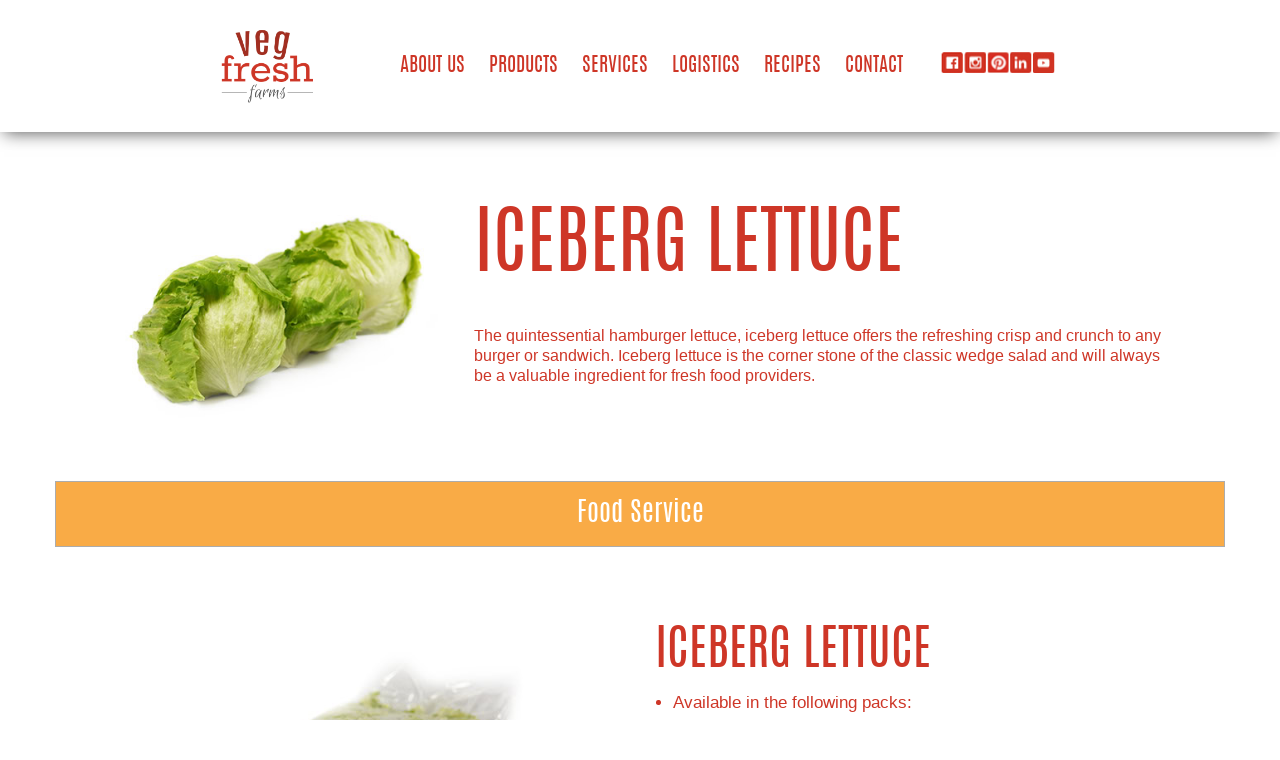

--- FILE ---
content_type: text/html; charset=UTF-8
request_url: https://vegfresh.com/products/iceberg-lettuce/
body_size: 7146
content:
<!doctype html>
<html lang="en-US">
	<head>
		<meta charset="utf-8">
		<meta http-equiv="x-ua-compatible" content="ie=edge">
		<meta name="viewport" content="width=device-width, initial-scale=1">
		<meta name='robots' content='index, follow, max-image-preview:large, max-snippet:-1, max-video-preview:-1' />

	<!-- This site is optimized with the Yoast SEO plugin v26.7 - https://yoast.com/wordpress/plugins/seo/ -->
	<title>Iceberg Lettuce - VegFresh</title>
	<meta name="description" content="The quintessential hamburger lettuce, iceberg lettuce offers the refreshing crisp and crunch to any burger or sandwich" />
	<link rel="canonical" href="https://vegfresh.com/products/iceberg-lettuce/" />
	<meta property="og:locale" content="en_US" />
	<meta property="og:type" content="article" />
	<meta property="og:title" content="Iceberg Lettuce - VegFresh" />
	<meta property="og:description" content="The quintessential hamburger lettuce, iceberg lettuce offers the refreshing crisp and crunch to any burger or sandwich" />
	<meta property="og:url" content="https://vegfresh.com/products/iceberg-lettuce/" />
	<meta property="og:site_name" content="VegFresh" />
	<meta property="article:modified_time" content="2019-05-06T22:16:49+00:00" />
	<meta name="twitter:card" content="summary_large_image" />
	<script type="application/ld+json" class="yoast-schema-graph">{"@context":"https://schema.org","@graph":[{"@type":"WebPage","@id":"https://vegfresh.com/products/iceberg-lettuce/","url":"https://vegfresh.com/products/iceberg-lettuce/","name":"Iceberg Lettuce - VegFresh","isPartOf":{"@id":"https://vegfresh.com/#website"},"datePublished":"2019-03-13T19:20:31+00:00","dateModified":"2019-05-06T22:16:49+00:00","description":"The quintessential hamburger lettuce, iceberg lettuce offers the refreshing crisp and crunch to any burger or sandwich","breadcrumb":{"@id":"https://vegfresh.com/products/iceberg-lettuce/#breadcrumb"},"inLanguage":"en-US","potentialAction":[{"@type":"ReadAction","target":["https://vegfresh.com/products/iceberg-lettuce/"]}]},{"@type":"BreadcrumbList","@id":"https://vegfresh.com/products/iceberg-lettuce/#breadcrumb","itemListElement":[{"@type":"ListItem","position":1,"name":"Home","item":"https://vegfresh.com/"},{"@type":"ListItem","position":2,"name":"Product List","item":"https://vegfresh.com/products/"},{"@type":"ListItem","position":3,"name":"Iceberg Lettuce"}]},{"@type":"WebSite","@id":"https://vegfresh.com/#website","url":"https://vegfresh.com/","name":"VegFresh","description":"","potentialAction":[{"@type":"SearchAction","target":{"@type":"EntryPoint","urlTemplate":"https://vegfresh.com/?s={search_term_string}"},"query-input":{"@type":"PropertyValueSpecification","valueRequired":true,"valueName":"search_term_string"}}],"inLanguage":"en-US"}]}</script>
	<!-- / Yoast SEO plugin. -->



<style id='wp-img-auto-sizes-contain-inline-css' type='text/css'>
img:is([sizes=auto i],[sizes^="auto," i]){contain-intrinsic-size:3000px 1500px}
/*# sourceURL=wp-img-auto-sizes-contain-inline-css */
</style>
<style id='classic-theme-styles-inline-css' type='text/css'>
/*! This file is auto-generated */
.wp-block-button__link{color:#fff;background-color:#32373c;border-radius:9999px;box-shadow:none;text-decoration:none;padding:calc(.667em + 2px) calc(1.333em + 2px);font-size:1.125em}.wp-block-file__button{background:#32373c;color:#fff;text-decoration:none}
/*# sourceURL=/wp-includes/css/classic-themes.min.css */
</style>
<link rel='stylesheet' id='d3-wp-theme-css' href='https://vegfresh.com/wp-content/themes/vegfresh/frontend/dist/styles/main-eed875d140.css' type='text/css' media='all' />

<link rel="apple-touch-icon" sizes="57x57" href="https://vegfresh.com/wp-content/themes/vegfresh/frontend/dist/images/favicons/vegfresh/apple-touch-icon-57x57.png">
<link rel="apple-touch-icon" sizes="60x60" href="https://vegfresh.com/wp-content/themes/vegfresh/frontend/dist/images/favicons/vegfresh/apple-touch-icon-60x60.png">
<link rel="apple-touch-icon" sizes="72x72" href="https://vegfresh.com/wp-content/themes/vegfresh/frontend/dist/images/favicons/vegfresh/apple-touch-icon-72x72.png">
<link rel="apple-touch-icon" sizes="76x76" href="https://vegfresh.com/wp-content/themes/vegfresh/frontend/dist/images/favicons/vegfresh/apple-touch-icon-76x76.png">
<link rel="apple-touch-icon" sizes="114x114" href="https://vegfresh.com/wp-content/themes/vegfresh/frontend/dist/images/favicons/vegfresh/apple-touch-icon-114x114.png">
<link rel="apple-touch-icon" sizes="120x120" href="https://vegfresh.com/wp-content/themes/vegfresh/frontend/dist/images/favicons/vegfresh/apple-touch-icon-120x120.png">
<link rel="apple-touch-icon" sizes="144x144" href="https://vegfresh.com/wp-content/themes/vegfresh/frontend/dist/images/favicons/vegfresh/apple-touch-icon-144x144.png">
<link rel="apple-touch-icon" sizes="152x152" href="https://vegfresh.com/wp-content/themes/vegfresh/frontend/dist/images/favicons/vegfresh/apple-touch-icon-152x152.png">
<link rel="apple-touch-icon" sizes="180x180" href="https://vegfresh.com/wp-content/themes/vegfresh/frontend/dist/images/favicons/vegfresh/apple-touch-icon-180x180.png">
<link rel="icon" type="image/png" href="https://vegfresh.com/wp-content/themes/vegfresh/frontend/dist/images/favicons/vegfresh/favicon-32x32.png" sizes="32x32">
<link rel="icon" type="image/png" href="https://vegfresh.com/wp-content/themes/vegfresh/frontend/dist/images/favicons/vegfresh/favicon-194x194.png" sizes="194x194">
<link rel="icon" type="image/png" href="https://vegfresh.com/wp-content/themes/vegfresh/frontend/dist/images/favicons/vegfresh/favicon-96x96.png" sizes="96x96">
<link rel="icon" type="image/png" href="https://vegfresh.com/wp-content/themes/vegfresh/frontend/dist/images/favicons/vegfresh/android-chrome-192x192.png" sizes="192x192">
<link rel="icon" type="image/png" href="https://vegfresh.com/wp-content/themes/vegfresh/frontend/dist/images/favicons/vegfresh/favicon-16x16.png" sizes="16x16">
<link rel="manifest" href="https://vegfresh.com/wp-content/themes/vegfresh/frontend/dist/images/favicons/vegfresh/manifest.json">
<link rel="mask-icon" href="https://vegfresh.com/wp-content/themes/vegfresh/frontend/dist/images/favicons/vegfresh/safari-pinned-tab.svg" color="#5bbad5">
<link rel="shortcut icon" href="https://vegfresh.com/wp-content/themes/vegfresh/frontend/dist/images/favicons/vegfresh/favicon.ico">
<meta name="msapplication-TileColor" content="#da532c">
<meta name="msapplication-TileImage" content="https://vegfresh.com/wp-content/themes/vegfresh/frontend/dist/images/favicons/vegfresh/mstile-144x144.png">
<meta name="msapplication-config" content="https://vegfresh.com/wp-content/themes/vegfresh/frontend/dist/images/favicons/vegfresh/browserconfig.xml">
<meta name="theme-color" content="#ffffff">
		<!-- Google Tag Manager -->
		<script>(function(w,d,s,l,i){w[l]=w[l]||[];w[l].push({'gtm.start':
		new Date().getTime(),event:'gtm.js'});var f=d.getElementsByTagName(s)[0],
		j=d.createElement(s),dl=l!='dataLayer'?'&l='+l:'';j.async=true;j.src=
		'https://www.googletagmanager.com/gtm.js?id='+i+dl;f.parentNode.insertBefore(j,f);
		})(window,document,'script','dataLayer','GTM-NZQT87K');</script>
		<!-- End Google Tag Manager -->
		<meta name="p:domain_verify" content="d83ac345b5f24ad3cad07e0acecbe743">
		<meta name="facebook-domain-verification" content="q6ur8a0xevzi1hq8pbnhwxt3tmer2y" />
	<style id='global-styles-inline-css' type='text/css'>
:root{--wp--preset--aspect-ratio--square: 1;--wp--preset--aspect-ratio--4-3: 4/3;--wp--preset--aspect-ratio--3-4: 3/4;--wp--preset--aspect-ratio--3-2: 3/2;--wp--preset--aspect-ratio--2-3: 2/3;--wp--preset--aspect-ratio--16-9: 16/9;--wp--preset--aspect-ratio--9-16: 9/16;--wp--preset--color--black: #000000;--wp--preset--color--cyan-bluish-gray: #abb8c3;--wp--preset--color--white: #ffffff;--wp--preset--color--pale-pink: #f78da7;--wp--preset--color--vivid-red: #cf2e2e;--wp--preset--color--luminous-vivid-orange: #ff6900;--wp--preset--color--luminous-vivid-amber: #fcb900;--wp--preset--color--light-green-cyan: #7bdcb5;--wp--preset--color--vivid-green-cyan: #00d084;--wp--preset--color--pale-cyan-blue: #8ed1fc;--wp--preset--color--vivid-cyan-blue: #0693e3;--wp--preset--color--vivid-purple: #9b51e0;--wp--preset--gradient--vivid-cyan-blue-to-vivid-purple: linear-gradient(135deg,rgb(6,147,227) 0%,rgb(155,81,224) 100%);--wp--preset--gradient--light-green-cyan-to-vivid-green-cyan: linear-gradient(135deg,rgb(122,220,180) 0%,rgb(0,208,130) 100%);--wp--preset--gradient--luminous-vivid-amber-to-luminous-vivid-orange: linear-gradient(135deg,rgb(252,185,0) 0%,rgb(255,105,0) 100%);--wp--preset--gradient--luminous-vivid-orange-to-vivid-red: linear-gradient(135deg,rgb(255,105,0) 0%,rgb(207,46,46) 100%);--wp--preset--gradient--very-light-gray-to-cyan-bluish-gray: linear-gradient(135deg,rgb(238,238,238) 0%,rgb(169,184,195) 100%);--wp--preset--gradient--cool-to-warm-spectrum: linear-gradient(135deg,rgb(74,234,220) 0%,rgb(151,120,209) 20%,rgb(207,42,186) 40%,rgb(238,44,130) 60%,rgb(251,105,98) 80%,rgb(254,248,76) 100%);--wp--preset--gradient--blush-light-purple: linear-gradient(135deg,rgb(255,206,236) 0%,rgb(152,150,240) 100%);--wp--preset--gradient--blush-bordeaux: linear-gradient(135deg,rgb(254,205,165) 0%,rgb(254,45,45) 50%,rgb(107,0,62) 100%);--wp--preset--gradient--luminous-dusk: linear-gradient(135deg,rgb(255,203,112) 0%,rgb(199,81,192) 50%,rgb(65,88,208) 100%);--wp--preset--gradient--pale-ocean: linear-gradient(135deg,rgb(255,245,203) 0%,rgb(182,227,212) 50%,rgb(51,167,181) 100%);--wp--preset--gradient--electric-grass: linear-gradient(135deg,rgb(202,248,128) 0%,rgb(113,206,126) 100%);--wp--preset--gradient--midnight: linear-gradient(135deg,rgb(2,3,129) 0%,rgb(40,116,252) 100%);--wp--preset--font-size--small: 13px;--wp--preset--font-size--medium: 20px;--wp--preset--font-size--large: 36px;--wp--preset--font-size--x-large: 42px;--wp--preset--spacing--20: 0.44rem;--wp--preset--spacing--30: 0.67rem;--wp--preset--spacing--40: 1rem;--wp--preset--spacing--50: 1.5rem;--wp--preset--spacing--60: 2.25rem;--wp--preset--spacing--70: 3.38rem;--wp--preset--spacing--80: 5.06rem;--wp--preset--shadow--natural: 6px 6px 9px rgba(0, 0, 0, 0.2);--wp--preset--shadow--deep: 12px 12px 50px rgba(0, 0, 0, 0.4);--wp--preset--shadow--sharp: 6px 6px 0px rgba(0, 0, 0, 0.2);--wp--preset--shadow--outlined: 6px 6px 0px -3px rgb(255, 255, 255), 6px 6px rgb(0, 0, 0);--wp--preset--shadow--crisp: 6px 6px 0px rgb(0, 0, 0);}:where(.is-layout-flex){gap: 0.5em;}:where(.is-layout-grid){gap: 0.5em;}body .is-layout-flex{display: flex;}.is-layout-flex{flex-wrap: wrap;align-items: center;}.is-layout-flex > :is(*, div){margin: 0;}body .is-layout-grid{display: grid;}.is-layout-grid > :is(*, div){margin: 0;}:where(.wp-block-columns.is-layout-flex){gap: 2em;}:where(.wp-block-columns.is-layout-grid){gap: 2em;}:where(.wp-block-post-template.is-layout-flex){gap: 1.25em;}:where(.wp-block-post-template.is-layout-grid){gap: 1.25em;}.has-black-color{color: var(--wp--preset--color--black) !important;}.has-cyan-bluish-gray-color{color: var(--wp--preset--color--cyan-bluish-gray) !important;}.has-white-color{color: var(--wp--preset--color--white) !important;}.has-pale-pink-color{color: var(--wp--preset--color--pale-pink) !important;}.has-vivid-red-color{color: var(--wp--preset--color--vivid-red) !important;}.has-luminous-vivid-orange-color{color: var(--wp--preset--color--luminous-vivid-orange) !important;}.has-luminous-vivid-amber-color{color: var(--wp--preset--color--luminous-vivid-amber) !important;}.has-light-green-cyan-color{color: var(--wp--preset--color--light-green-cyan) !important;}.has-vivid-green-cyan-color{color: var(--wp--preset--color--vivid-green-cyan) !important;}.has-pale-cyan-blue-color{color: var(--wp--preset--color--pale-cyan-blue) !important;}.has-vivid-cyan-blue-color{color: var(--wp--preset--color--vivid-cyan-blue) !important;}.has-vivid-purple-color{color: var(--wp--preset--color--vivid-purple) !important;}.has-black-background-color{background-color: var(--wp--preset--color--black) !important;}.has-cyan-bluish-gray-background-color{background-color: var(--wp--preset--color--cyan-bluish-gray) !important;}.has-white-background-color{background-color: var(--wp--preset--color--white) !important;}.has-pale-pink-background-color{background-color: var(--wp--preset--color--pale-pink) !important;}.has-vivid-red-background-color{background-color: var(--wp--preset--color--vivid-red) !important;}.has-luminous-vivid-orange-background-color{background-color: var(--wp--preset--color--luminous-vivid-orange) !important;}.has-luminous-vivid-amber-background-color{background-color: var(--wp--preset--color--luminous-vivid-amber) !important;}.has-light-green-cyan-background-color{background-color: var(--wp--preset--color--light-green-cyan) !important;}.has-vivid-green-cyan-background-color{background-color: var(--wp--preset--color--vivid-green-cyan) !important;}.has-pale-cyan-blue-background-color{background-color: var(--wp--preset--color--pale-cyan-blue) !important;}.has-vivid-cyan-blue-background-color{background-color: var(--wp--preset--color--vivid-cyan-blue) !important;}.has-vivid-purple-background-color{background-color: var(--wp--preset--color--vivid-purple) !important;}.has-black-border-color{border-color: var(--wp--preset--color--black) !important;}.has-cyan-bluish-gray-border-color{border-color: var(--wp--preset--color--cyan-bluish-gray) !important;}.has-white-border-color{border-color: var(--wp--preset--color--white) !important;}.has-pale-pink-border-color{border-color: var(--wp--preset--color--pale-pink) !important;}.has-vivid-red-border-color{border-color: var(--wp--preset--color--vivid-red) !important;}.has-luminous-vivid-orange-border-color{border-color: var(--wp--preset--color--luminous-vivid-orange) !important;}.has-luminous-vivid-amber-border-color{border-color: var(--wp--preset--color--luminous-vivid-amber) !important;}.has-light-green-cyan-border-color{border-color: var(--wp--preset--color--light-green-cyan) !important;}.has-vivid-green-cyan-border-color{border-color: var(--wp--preset--color--vivid-green-cyan) !important;}.has-pale-cyan-blue-border-color{border-color: var(--wp--preset--color--pale-cyan-blue) !important;}.has-vivid-cyan-blue-border-color{border-color: var(--wp--preset--color--vivid-cyan-blue) !important;}.has-vivid-purple-border-color{border-color: var(--wp--preset--color--vivid-purple) !important;}.has-vivid-cyan-blue-to-vivid-purple-gradient-background{background: var(--wp--preset--gradient--vivid-cyan-blue-to-vivid-purple) !important;}.has-light-green-cyan-to-vivid-green-cyan-gradient-background{background: var(--wp--preset--gradient--light-green-cyan-to-vivid-green-cyan) !important;}.has-luminous-vivid-amber-to-luminous-vivid-orange-gradient-background{background: var(--wp--preset--gradient--luminous-vivid-amber-to-luminous-vivid-orange) !important;}.has-luminous-vivid-orange-to-vivid-red-gradient-background{background: var(--wp--preset--gradient--luminous-vivid-orange-to-vivid-red) !important;}.has-very-light-gray-to-cyan-bluish-gray-gradient-background{background: var(--wp--preset--gradient--very-light-gray-to-cyan-bluish-gray) !important;}.has-cool-to-warm-spectrum-gradient-background{background: var(--wp--preset--gradient--cool-to-warm-spectrum) !important;}.has-blush-light-purple-gradient-background{background: var(--wp--preset--gradient--blush-light-purple) !important;}.has-blush-bordeaux-gradient-background{background: var(--wp--preset--gradient--blush-bordeaux) !important;}.has-luminous-dusk-gradient-background{background: var(--wp--preset--gradient--luminous-dusk) !important;}.has-pale-ocean-gradient-background{background: var(--wp--preset--gradient--pale-ocean) !important;}.has-electric-grass-gradient-background{background: var(--wp--preset--gradient--electric-grass) !important;}.has-midnight-gradient-background{background: var(--wp--preset--gradient--midnight) !important;}.has-small-font-size{font-size: var(--wp--preset--font-size--small) !important;}.has-medium-font-size{font-size: var(--wp--preset--font-size--medium) !important;}.has-large-font-size{font-size: var(--wp--preset--font-size--large) !important;}.has-x-large-font-size{font-size: var(--wp--preset--font-size--x-large) !important;}
/*# sourceURL=global-styles-inline-css */
</style>
<meta name="generator" content="WP Rocket 3.20.3" data-wpr-features="wpr_desktop" /></head>
	<body class="wp-singular products-template-default single single-products postid-725 wp-theme-vegfreshfrontend">
		<!-- Google Tag Manager (noscript) -->
		<noscript><iframe src="https://www.googletagmanager.com/ns.html?id=GTM-NZQT87K"
		height="0" width="0" style="display:none;visibility:hidden"></iframe></noscript>
		<!-- End Google Tag Manager (noscript) -->
		
		<div data-rocket-location-hash="f497c5954b3423bff7bf4d2482fd2ea6" id="youtube_overlay">
			<style>.embed-container { position: relative; padding-bottom: 56.25%; height: 0; overflow: hidden; max-width: 100%; } .embed-container iframe, .embed-container object, .embed-container embed { position: absolute; top: 0; left: 0; width: 100%; height: 100%; }</style><div class='embed-container'><iframe src='' allowfullscreen></iframe></div>
				<div data-rocket-location-hash="1b61e41cfee1c0ad9c9b74da86188512" class="button_group">
					<div data-rocket-location-hash="0f7d9e363860464e2d0c005407ee5afd" class="single_button">
						<a href="javascript:void(0);" class="close_youtube_overlay">Close</a>
					</div>
				</div>
		</div>
		<div data-rocket-location-hash="be8d60e52928a0926fa5a6dbc66b7aed" id="youtube_overlay_bg"></div>
		<!--[if lt IE 11]>
		<div class="alert alert-warning">
		You are using an <strong>outdated</strong> browser. Please <a href="http://browsehappy.com/">upgrade your browser</a> to improve your experience.		</div>
		<![endif]-->
		 
		
<header data-rocket-location-hash="b42afa69f728fcc707157eb61efa53cc">
    <div data-rocket-location-hash="ca23f7c07336b7cf8c7766d2ffffc9d9" class="container">
        <div data-rocket-location-hash="88f039f581ce28bf675663558c793f44" class="row valign-row">
            <div class="brand col-md-2 col-4">
                <a href="/"><img width="172" height="142" src="https://vegfresh.com/wp-content/uploads/2019/03/vfflogo_172x142.png" class="attachment-full size-full" alt="" decoding="async" loading="lazy" /></a>
            </div>
            <div class="header-menu-bar col-md-8">
                <div class="menu-header-container"><ul id="menu-header" class="menu"><li id="menu-item-258" class="menu-item menu-item-type-post_type menu-item-object-page menu-item-has-children menu-item-258"><a href="https://vegfresh.com/about-us/">About Us</a>
<ul class="sub-menu">
	<li id="menu-item-503" class="menu-item menu-item-type-post_type menu-item-object-page menu-item-503"><a href="https://vegfresh.com/people/">Our Team</a></li>
	<li id="menu-item-502" class="menu-item menu-item-type-post_type menu-item-object-page menu-item-502"><a href="https://vegfresh.com/food-safety/">Food Safety</a></li>
	<li id="menu-item-497" class="menu-item menu-item-type-post_type menu-item-object-page menu-item-has-children menu-item-497"><a href="https://vegfresh.com/brands/">Brands</a>
	<ul class="sub-menu">
		<li id="menu-item-499" class="menu-item menu-item-type-post_type menu-item-object-page menu-item-499"><a href="https://vegfresh.com/brands/good-life-organic/">Good Life</a></li>
		<li id="menu-item-500" class="menu-item menu-item-type-post_type menu-item-object-page menu-item-500"><a href="https://vegfresh.com/brands/crystal-cove/">Crystal Cove</a></li>
		<li id="menu-item-498" class="menu-item menu-item-type-post_type menu-item-object-page menu-item-498"><a href="https://vegfresh.com/brands/vegfresh/">Veg-Fresh</a></li>
		<li id="menu-item-1878" class="menu-item menu-item-type-custom menu-item-object-custom menu-item-1878"><a href="https://vegfresh.com/brands/pure-citrus/">Pure Citrus</a></li>
		<li id="menu-item-1628" class="menu-item menu-item-type-post_type menu-item-object-page menu-item-1628"><a href="https://vegfresh.com/brands/earthcheck/">Earth Check</a></li>
	</ul>
</li>
	<li id="menu-item-2077" class="menu-item menu-item-type-post_type menu-item-object-page menu-item-2077"><a href="https://vegfresh.com/where-we-grow/">Where We Grow</a></li>
	<li id="menu-item-581" class="menu-item menu-item-type-post_type menu-item-object-page menu-item-581"><a href="https://vegfresh.com/news-and-media/">In the News</a></li>
</ul>
</li>
<li id="menu-item-341" class="menu-item menu-item-type-post_type menu-item-object-page menu-item-341"><a href="https://vegfresh.com/products/">Products</a></li>
<li id="menu-item-259" class="menu-item menu-item-type-post_type menu-item-object-page menu-item-has-children menu-item-259"><a href="https://vegfresh.com/services/">Services</a>
<ul class="sub-menu">
	<li id="menu-item-3035" class="menu-item menu-item-type-post_type menu-item-object-page menu-item-3035"><a href="https://vegfresh.com/shipping_and_receiving/">Shipping/Receiving</a></li>
	<li id="menu-item-2078" class="menu-item menu-item-type-post_type menu-item-object-page menu-item-2078"><a href="https://vegfresh.com/restaurant-sales-services/">National Sales</a></li>
	<li id="menu-item-2079" class="menu-item menu-item-type-post_type menu-item-object-page menu-item-2079"><a href="https://vegfresh.com/retail-sales-services/">Retail</a></li>
</ul>
</li>
<li id="menu-item-3374" class="menu-item menu-item-type-post_type menu-item-object-page menu-item-has-children menu-item-3374"><a href="https://vegfresh.com/vegfreshlogistics/">Logistics</a>
<ul class="sub-menu">
	<li id="menu-item-3696" class="menu-item menu-item-type-custom menu-item-object-custom menu-item-3696"><a href="https://mycarrierpackets.com/096a6d9e-ceb7-4bee-a8e9-8ac410708169/Carrier/Intellivite">Haul for Us</a></li>
</ul>
</li>
<li id="menu-item-2080" class="menu-item menu-item-type-post_type menu-item-object-page menu-item-2080"><a href="https://vegfresh.com/recipes/">Recipes</a></li>
<li id="menu-item-260" class="menu-item menu-item-type-post_type menu-item-object-page menu-item-260"><a href="https://vegfresh.com/contact-us/">Contact</a></li>
</ul></div>            </div>
            <div class="social-menu col-md-2 col-5">
                <div class="social_bar">
                    <div class="single_social fb"><a target="_blank" href="https://www.facebook.com/VegFreshFarms/" rel="noopener"></a></div>
                    <div class="single_social ig"><a target="_blank" href="https://www.instagram.com/vegfreshfarms/" rel="noopener"></a></div>
					<div class="single_social pn"><a target="_blank" href="https://www.pinterest.com/NothingLessThanFresh" rel="noopener"></a></div>
					<div class="single_social li"><a target="_blank" href="https://www.linkedin.com/company/veg-fresh-farms" rel="noopener"></a></div>
                    <div class="single_social yt"><a target="_blank" href="https://www.youtube.com/channel/UCI5w4kTbOT0DYzwh1_ChX6g" rel="noopener"></a></div>
                </div>
            </div>
            <div class="hamburger">
                <span></span>
                <span></span>
                <span></span>
                <span></span>
            </div>
        </div>
    </div>
</header>
		<main data-rocket-location-hash="c97c40b85ebcabe2715d1bd4d78902fc">
			

				<div data-rocket-location-hash="dc762e45e72b1d77b5a5ca81a3227418" style="" id="masthead_1" class=" tier_wrapper masthead_wrapper  regular_height_masthead_wrapper">
			<div data-rocket-location-hash="1ded919732da144e02a015d2156ecef5" class="container">
				<div class="row valign-row">
					<div class="masthead_image col-md-4">
													<img src="https://vegfresh.com/wp-content/uploads/2019/03/Foodservice-Iceberg_400x300-1.jpg" alt="" />
											</div>
					<div class="masthead_item col-md-8">
													<div class="masthead_content">
								<h1>ICEBERG LETTUCE</h1>
<p>The quintessential hamburger lettuce, iceberg lettuce offers the refreshing crisp and crunch to any burger or sandwich. Iceberg lettuce is the corner stone of the classic wedge salad and will always be a valuable ingredient for fresh food providers.</p>
							</div>
																	</div>
				</div>
			</div>
		</div>
	 
<div data-rocket-location-hash="63b94e89b24410995c749af07be64be4" id="pack_selector_2" class="tier_wrapper pack_selector_wrapper">
	<div data-rocket-location-hash="68e122c6b23b4519e49c5a2a57b5f054" class="container">
            <div class="pack_selector_title_wrapper">
                            <div class="pack_selector_title active" data-pack-selector-id="1" data-visitor-type="foodservice">
                    Food Service                </div>
                    </div>
                    <div class="single_pack_row valign-row row active" data-pack-selector-id="1">
                    <div class="col-md-6 pack_image">
                        <img width="400" height="300" src="https://vegfresh.com/wp-content/uploads/2019/03/Foodservice-IcebergShredded_400x300-1.jpg" class="attachment-full size-full" alt="" decoding="async" fetchpriority="high" srcset="https://vegfresh.com/wp-content/uploads/2019/03/Foodservice-IcebergShredded_400x300-1.jpg 400w, https://vegfresh.com/wp-content/uploads/2019/03/Foodservice-IcebergShredded_400x300-1-300x225.jpg 300w" sizes="(max-width: 400px) 100vw, 400px" />                    </div>
                    <div class="col-md-6 pack_copy">
                        <h2>ICEBERG LETTUCE</h2>
<ul>
<li>Available in the following packs:
<ul>
<li>Liner lettuce 24ct</li>
<li>Shredded Iceberg Lettuce in various shred and pack sizes</li>
</ul>
</li>
</ul>
<p>Contact a National Sales Representative for custom specifications and questions</p>
													<div class="single_button">
								<a style="color: white; text-align: center; background-color: #ce3627;" href="/contact-us/">Get in Touch</a>
							</div>
						                    </div>
            </div>
            	</div>
</div>
 
<div 
	id="generic_copy_3" 
	
	class="tier_wrapper generic_copy_wrapper    "
	style="background-color: #ce3627;">
	<div data-rocket-location-hash="e78f661669626b32a35ef61e94e53af1" class="container">
	  <div class="generic_copy_block row">
			<div class="col-12">
								<h2 style="text-align: center;"><span style="color: #ffffff;">LOOKING FOR A DIFFERENT PACK?</span></h2>
<p style="text-align: center;"><span style="color: #ffffff;">No problem. Contact one of our representatives to find a unique solution fit for you.</span></p>
								<div class="button_group">
											<div data-row-id="3" class="single_button ">
							<a  href="/contact-us/">Contact</a>
						</div>
																					</div>
											</div>
	  </div>
	</div>
</div>
	
		</main> 
		
<footer data-rocket-location-hash="6d41299430b196ebba444d9c2079e0eb">
	<div data-rocket-location-hash="9977d61c3ff181bf93d694767789968e" class="container">
		<div data-rocket-location-hash="5cdaf6607545dfe87c3f8d4e6ffd19e2" class="footer-row row">
			<div class="footer-address col-md-2">
				<h5>Veg-Fresh Farms</h5>
				<p>1400 W. Rincon Street<br/>
				Corona, CA, 92880</p>
			</div>
			<div class="footer-menu col-md-2">
                <div class="menu-footer-menu-container"><ul id="menu-footer-menu" class="menu"><li id="menu-item-265" class="menu-item menu-item-type-post_type menu-item-object-page menu-item-home menu-item-265"><a href="https://vegfresh.com/">Home</a></li>
<li id="menu-item-266" class="menu-item menu-item-type-post_type menu-item-object-page menu-item-266"><a href="https://vegfresh.com/about-us/">About Us</a></li>
<li id="menu-item-340" class="menu-item menu-item-type-post_type menu-item-object-page menu-item-340"><a href="https://vegfresh.com/products/">Products</a></li>
<li id="menu-item-3373" class="menu-item menu-item-type-post_type menu-item-object-page menu-item-3373"><a href="https://vegfresh.com/vegfreshlogistics/">Logistics</a></li>
<li id="menu-item-267" class="menu-item menu-item-type-post_type menu-item-object-page menu-item-267"><a href="https://vegfresh.com/services/">Services</a></li>
<li id="menu-item-268" class="menu-item menu-item-type-post_type menu-item-object-page menu-item-268"><a href="https://vegfresh.com/contact-us/">Contact Us</a></li>
<li id="menu-item-2558" class="menu-item menu-item-type-post_type menu-item-object-page menu-item-2558"><a href="https://vegfresh.com/privacy-policy/">Privacy Policy</a></li>
</ul></div>            </div>
			<div class="col-md-5"></div>
			<div class="social-menu col-md-3">
                <div class="social_bar">
					<div class="single_social fb"><a target="_blank" href="https://www.facebook.com/VegFreshFarms/" rel="noopener"></a></div>
                    <div class="single_social ig"><a target="_blank" href="https://www.instagram.com/vegfreshfarms/" rel="noopener"></a></div>
					<div class="single_social pn"><a target="_blank" href="https://www.pinterest.com/NothingLessThanFresh" rel="noopener"></a></div>
					<div class="single_social li"><a target="_blank" href="https://www.linkedin.com/company/veg-fresh-farms" rel="noopener"></a></div>
                    <div class="single_social yt"><a target="_blank" href="https://www.youtube.com/channel/UCI5w4kTbOT0DYzwh1_ChX6g" rel="noopener"></a></div>
                </div>
				<p>&copy; 2026 Veg-Fresh Farms</p>
            </div>
		</div>
	</div>
</footer>
		
		<script type="speculationrules">
{"prefetch":[{"source":"document","where":{"and":[{"href_matches":"/*"},{"not":{"href_matches":["/wp-*.php","/wp-admin/*","/wp-content/uploads/*","/wp-content/*","/wp-content/plugins/*","/wp-content/themes/vegfresh/frontend/*","/*\\?(.+)"]}},{"not":{"selector_matches":"a[rel~=\"nofollow\"]"}},{"not":{"selector_matches":".no-prefetch, .no-prefetch a"}}]},"eagerness":"conservative"}]}
</script>
<script type="text/javascript" src="https://ajax.googleapis.com/ajax/libs/jquery/3.5.1/jquery.min.js" id="jquery-js"></script>
<script type="text/javascript" id="d3-wp-theme-js-extra">
/* <![CDATA[ */
var d3_wp_themejs = {"ajax_url":"https://vegfresh.com/wp-admin/admin-ajax.php"};
//# sourceURL=d3-wp-theme-js-extra
/* ]]> */
</script>
<script type="text/javascript" src="https://vegfresh.com/wp-content/themes/vegfresh/frontend/dist/scripts/main-f3fa294ce0.js" id="d3-wp-theme-js"></script>
	<script>var rocket_beacon_data = {"ajax_url":"https:\/\/vegfresh.com\/wp-admin\/admin-ajax.php","nonce":"6f2284a2ff","url":"https:\/\/vegfresh.com\/products\/iceberg-lettuce","is_mobile":false,"width_threshold":1600,"height_threshold":700,"delay":500,"debug":null,"status":{"atf":true,"lrc":true,"preconnect_external_domain":true},"elements":"img, video, picture, p, main, div, li, svg, section, header, span","lrc_threshold":1800,"preconnect_external_domain_elements":["link","script","iframe"],"preconnect_external_domain_exclusions":["static.cloudflareinsights.com","rel=\"profile\"","rel=\"preconnect\"","rel=\"dns-prefetch\"","rel=\"icon\""]}</script><script data-name="wpr-wpr-beacon" src='https://vegfresh.com/wp-content/plugins/wp-rocket/assets/js/wpr-beacon.min.js' async></script></body>
</html>

<!-- This website is like a Rocket, isn't it? Performance optimized by WP Rocket. Learn more: https://wp-rocket.me -->

--- FILE ---
content_type: application/javascript; charset=utf-8
request_url: https://vegfresh.com/wp-content/themes/vegfresh/frontend/dist/scripts/main-f3fa294ce0.js
body_size: 15812
content:
((h,i,s,a)=>{function l(t,e){this.settings=null,this.options=h.extend({},l.Defaults,e),this.$element=h(t),this._handlers={},this._plugins={},this._supress={},this._current=null,this._speed=null,this._coordinates=[],this._breakpoint=null,this._width=null,this._items=[],this._clones=[],this._mergers=[],this._widths=[],this._invalidated={},this._pipe=[],this._drag={time:null,target:null,pointer:null,stage:{start:null,current:null},direction:null},this._states={current:{},tags:{initializing:["busy"],animating:["busy"],dragging:["interacting"]}},h.each(["onResize","onThrottledResize"],h.proxy(function(t,e){this._handlers[e]=h.proxy(this[e],this)},this)),h.each(l.Plugins,h.proxy(function(t,e){this._plugins[t.charAt(0).toLowerCase()+t.slice(1)]=new e(this)},this)),h.each(l.Workers,h.proxy(function(t,e){this._pipe.push({filter:e.filter,run:h.proxy(e.run,this)})},this)),this.setup(),this.initialize()}l.Defaults={items:3,loop:!1,center:!1,rewind:!1,checkVisibility:!0,mouseDrag:!0,touchDrag:!0,pullDrag:!0,freeDrag:!1,margin:0,stagePadding:0,merge:!1,mergeFit:!0,autoWidth:!1,startPosition:0,rtl:!1,smartSpeed:250,fluidSpeed:!1,dragEndSpeed:!1,responsive:{},responsiveRefreshRate:200,responsiveBaseElement:i,fallbackEasing:"swing",slideTransition:"",info:!1,nestedItemSelector:!1,itemElement:"div",stageElement:"div",refreshClass:"owl-refresh",loadedClass:"owl-loaded",loadingClass:"owl-loading",rtlClass:"owl-rtl",responsiveClass:"owl-responsive",dragClass:"owl-drag",itemClass:"owl-item",stageClass:"owl-stage",stageOuterClass:"owl-stage-outer",grabClass:"owl-grab"},l.Width={Default:"default",Inner:"inner",Outer:"outer"},l.Type={Event:"event",State:"state"},l.Plugins={},l.Workers=[{filter:["width","settings"],run:function(){this._width=this.$element.width()}},{filter:["width","items","settings"],run:function(t){t.current=this._items&&this._items[this.relative(this._current)]}},{filter:["items","settings"],run:function(){this.$stage.children(".cloned").remove()}},{filter:["width","items","settings"],run:function(t){var e=this.settings.margin||"",i=!this.settings.autoWidth,s=this.settings.rtl,s={width:"auto","margin-left":s?e:"","margin-right":s?"":e};i||this.$stage.children().css(s),t.css=s}},{filter:["width","items","settings"],run:function(t){var e,i=(this.width()/this.settings.items).toFixed(3)-this.settings.margin,s=this._items.length,n=!this.settings.autoWidth,o=[];for(t.items={merge:!1,width:i};s--;)e=this._mergers[s],e=this.settings.mergeFit&&Math.min(e,this.settings.items)||e,t.items.merge=1<e||t.items.merge,o[s]=n?i*e:this._items[s].width();this._widths=o}},{filter:["items","settings"],run:function(){var t=[],e=this._items,i=this.settings,s=Math.max(2*i.items,4),n=2*Math.ceil(e.length/2),o=i.loop&&e.length?i.rewind?s:Math.max(s,n):0,r="",a="";for(o/=2;0<o;)t.push(this.normalize(t.length/2,!0)),r+=e[t[t.length-1]][0].outerHTML,t.push(this.normalize(e.length-1-(t.length-1)/2,!0)),a=e[t[t.length-1]][0].outerHTML+a,--o;this._clones=t,h(r).addClass("cloned").appendTo(this.$stage),h(a).addClass("cloned").prependTo(this.$stage)}},{filter:["width","items","settings"],run:function(){for(var t,e,i=this.settings.rtl?1:-1,s=this._clones.length+this._items.length,n=-1,o=[];++n<s;)t=o[n-1]||0,e=this._widths[this.relative(n)]+this.settings.margin,o.push(t+e*i);this._coordinates=o}},{filter:["width","items","settings"],run:function(){var t=this.settings.stagePadding,e=this._coordinates,e={width:Math.ceil(Math.abs(e[e.length-1]))+2*t,"padding-left":t||"","padding-right":t||""};this.$stage.css(e)}},{filter:["width","items","settings"],run:function(t){var e=this._coordinates.length,i=!this.settings.autoWidth,s=this.$stage.children();if(i&&t.items.merge)for(;e--;)t.css.width=this._widths[this.relative(e)],s.eq(e).css(t.css);else i&&(t.css.width=t.items.width,s.css(t.css))}},{filter:["items"],run:function(){this._coordinates.length<1&&this.$stage.removeAttr("style")}},{filter:["width","items","settings"],run:function(t){t.current=t.current?this.$stage.children().index(t.current):0,t.current=Math.max(this.minimum(),Math.min(this.maximum(),t.current)),this.reset(t.current)}},{filter:["position"],run:function(){this.animate(this.coordinates(this._current))}},{filter:["width","position","items","settings"],run:function(){for(var t,e,i=this.settings.rtl?1:-1,s=2*this.settings.stagePadding,n=this.coordinates(this.current())+s,o=n+this.width()*i,r=[],a=0,h=this._coordinates.length;a<h;a++)t=this._coordinates[a-1]||0,e=Math.abs(this._coordinates[a])+s*i,(this.op(t,"<=",n)&&this.op(t,">",o)||this.op(e,"<",n)&&this.op(e,">",o))&&r.push(a);this.$stage.children(".active").removeClass("active"),this.$stage.children(":eq("+r.join("), :eq(")+")").addClass("active"),this.$stage.children(".center").removeClass("center"),this.settings.center&&this.$stage.children().eq(this.current()).addClass("center")}}],l.prototype.initializeStage=function(){this.$stage=this.$element.find("."+this.settings.stageClass),this.$stage.length||(this.$element.addClass(this.options.loadingClass),this.$stage=h("<"+this.settings.stageElement+">",{class:this.settings.stageClass}).wrap(h("<div/>",{class:this.settings.stageOuterClass})),this.$element.append(this.$stage.parent()))},l.prototype.initializeItems=function(){var t=this.$element.find(".owl-item");t.length?(this._items=t.get().map(function(t){return h(t)}),this._mergers=this._items.map(function(){return 1}),this.refresh()):(this.replace(this.$element.children().not(this.$stage.parent())),this.isVisible()?this.refresh():this.invalidate("width"),this.$element.removeClass(this.options.loadingClass).addClass(this.options.loadedClass))},l.prototype.initialize=function(){var t,e;this.enter("initializing"),this.trigger("initialize"),this.$element.toggleClass(this.settings.rtlClass,this.settings.rtl),this.settings.autoWidth&&!this.is("pre-loading")&&(t=this.$element.find("img"),e=this.settings.nestedItemSelector?"."+this.settings.nestedItemSelector:a,e=this.$element.children(e).width(),t.length)&&e<=0&&this.preloadAutoWidthImages(t),this.initializeStage(),this.initializeItems(),this.registerEventHandlers(),this.leave("initializing"),this.trigger("initialized")},l.prototype.isVisible=function(){return!this.settings.checkVisibility||this.$element.is(":visible")},l.prototype.setup=function(){var e=this.viewport(),t=this.options.responsive,i=-1,s=null;t?(h.each(t,function(t){t<=e&&i<t&&(i=Number(t))}),"function"==typeof(s=h.extend({},this.options,t[i])).stagePadding&&(s.stagePadding=s.stagePadding()),delete s.responsive,s.responsiveClass&&this.$element.attr("class",this.$element.attr("class").replace(new RegExp("("+this.options.responsiveClass+"-)\\S+\\s","g"),"$1"+i))):s=h.extend({},this.options),this.trigger("change",{property:{name:"settings",value:s}}),this._breakpoint=i,this.settings=s,this.invalidate("settings"),this.trigger("changed",{property:{name:"settings",value:this.settings}})},l.prototype.optionsLogic=function(){this.settings.autoWidth&&(this.settings.stagePadding=!1,this.settings.merge=!1)},l.prototype.prepare=function(t){var e=this.trigger("prepare",{content:t});return e.data||(e.data=h("<"+this.settings.itemElement+"/>").addClass(this.options.itemClass).append(t)),this.trigger("prepared",{content:e.data}),e.data},l.prototype.update=function(){for(var t=0,e=this._pipe.length,i=h.proxy(function(t){return this[t]},this._invalidated),s={};t<e;)(this._invalidated.all||0<h.grep(this._pipe[t].filter,i).length)&&this._pipe[t].run(s),t++;this._invalidated={},this.is("valid")||this.enter("valid")},l.prototype.width=function(t){switch(t=t||l.Width.Default){case l.Width.Inner:case l.Width.Outer:return this._width;default:return this._width-2*this.settings.stagePadding+this.settings.margin}},l.prototype.refresh=function(){this.enter("refreshing"),this.trigger("refresh"),this.setup(),this.optionsLogic(),this.$element.addClass(this.options.refreshClass),this.update(),this.$element.removeClass(this.options.refreshClass),this.leave("refreshing"),this.trigger("refreshed")},l.prototype.onThrottledResize=function(){i.clearTimeout(this.resizeTimer),this.resizeTimer=i.setTimeout(this._handlers.onResize,this.settings.responsiveRefreshRate)},l.prototype.onResize=function(){return!!this._items.length&&this._width!==this.$element.width()&&!!this.isVisible()&&(this.enter("resizing"),this.trigger("resize").isDefaultPrevented()?(this.leave("resizing"),!1):(this.invalidate("width"),this.refresh(),this.leave("resizing"),void this.trigger("resized")))},l.prototype.registerEventHandlers=function(){h.support.transition&&this.$stage.on(h.support.transition.end+".owl.core",h.proxy(this.onTransitionEnd,this)),!1!==this.settings.responsive&&this.on(i,"resize",this._handlers.onThrottledResize),this.settings.mouseDrag&&(this.$element.addClass(this.options.dragClass),this.$stage.on("mousedown.owl.core",h.proxy(this.onDragStart,this)),this.$stage.on("dragstart.owl.core selectstart.owl.core",function(){return!1})),this.settings.touchDrag&&(this.$stage.on("touchstart.owl.core",h.proxy(this.onDragStart,this)),this.$stage.on("touchcancel.owl.core",h.proxy(this.onDragEnd,this)))},l.prototype.onDragStart=function(t){var e=null;3!==t.which&&(e=h.support.transform?{x:(e=this.$stage.css("transform").replace(/.*\(|\)| /g,"").split(","))[16===e.length?12:4],y:e[16===e.length?13:5]}:(e=this.$stage.position(),{x:this.settings.rtl?e.left+this.$stage.width()-this.width()+this.settings.margin:e.left,y:e.top}),this.is("animating")&&(h.support.transform?this.animate(e.x):this.$stage.stop(),this.invalidate("position")),this.$element.toggleClass(this.options.grabClass,"mousedown"===t.type),this.speed(0),this._drag.time=(new Date).getTime(),this._drag.target=h(t.target),this._drag.stage.start=e,this._drag.stage.current=e,this._drag.pointer=this.pointer(t),h(s).on("mouseup.owl.core touchend.owl.core",h.proxy(this.onDragEnd,this)),h(s).one("mousemove.owl.core touchmove.owl.core",h.proxy(function(t){var e=this.difference(this._drag.pointer,this.pointer(t));h(s).on("mousemove.owl.core touchmove.owl.core",h.proxy(this.onDragMove,this)),Math.abs(e.x)<Math.abs(e.y)&&this.is("valid")||(t.preventDefault(),this.enter("dragging"),this.trigger("drag"))},this)))},l.prototype.onDragMove=function(t){var e=null,i=null,s=this.difference(this._drag.pointer,this.pointer(t)),n=this.difference(this._drag.stage.start,s);this.is("dragging")&&(t.preventDefault(),this.settings.loop?(e=this.coordinates(this.minimum()),i=this.coordinates(this.maximum()+1)-e,n.x=((n.x-e)%i+i)%i+e):(e=this.settings.rtl?this.coordinates(this.maximum()):this.coordinates(this.minimum()),i=this.settings.rtl?this.coordinates(this.minimum()):this.coordinates(this.maximum()),t=this.settings.pullDrag?-1*s.x/5:0,n.x=Math.max(Math.min(n.x,e+t),i+t)),this._drag.stage.current=n,this.animate(n.x))},l.prototype.onDragEnd=function(t){var t=this.difference(this._drag.pointer,this.pointer(t)),e=this._drag.stage.current,i=0<t.x^this.settings.rtl?"left":"right";h(s).off(".owl.core"),this.$element.removeClass(this.options.grabClass),(0!==t.x&&this.is("dragging")||!this.is("valid"))&&(this.speed(this.settings.dragEndSpeed||this.settings.smartSpeed),this.current(this.closest(e.x,0!==t.x?i:this._drag.direction)),this.invalidate("position"),this.update(),this._drag.direction=i,3<Math.abs(t.x)||300<(new Date).getTime()-this._drag.time)&&this._drag.target.one("click.owl.core",function(){return!1}),this.is("dragging")&&(this.leave("dragging"),this.trigger("dragged"))},l.prototype.closest=function(i,s){var n=-1,o=this.width(),r=this.coordinates();return this.settings.freeDrag||h.each(r,h.proxy(function(t,e){return"left"===s&&e-30<i&&i<e+30?n=t:"right"===s&&e-o-30<i&&i<e-o+30?n=t+1:this.op(i,"<",e)&&this.op(i,">",r[t+1]!==a?r[t+1]:e-o)&&(n="left"===s?t+1:t),-1===n},this)),this.settings.loop||(this.op(i,">",r[this.minimum()])?n=i=this.minimum():this.op(i,"<",r[this.maximum()])&&(n=i=this.maximum())),n},l.prototype.animate=function(t){var e=0<this.speed();this.is("animating")&&this.onTransitionEnd(),e&&(this.enter("animating"),this.trigger("translate")),h.support.transform3d&&h.support.transition?this.$stage.css({transform:"translate3d("+t+"px,0px,0px)",transition:this.speed()/1e3+"s"+(this.settings.slideTransition?" "+this.settings.slideTransition:"")}):e?this.$stage.animate({left:t+"px"},this.speed(),this.settings.fallbackEasing,h.proxy(this.onTransitionEnd,this)):this.$stage.css({left:t+"px"})},l.prototype.is=function(t){return this._states.current[t]&&0<this._states.current[t]},l.prototype.current=function(t){if(t!==a){if(0===this._items.length)return a;var e;t=this.normalize(t),this._current!==t&&((e=this.trigger("change",{property:{name:"position",value:t}})).data!==a&&(t=this.normalize(e.data)),this._current=t,this.invalidate("position"),this.trigger("changed",{property:{name:"position",value:this._current}}))}return this._current},l.prototype.invalidate=function(t){return"string"===h.type(t)&&(this._invalidated[t]=!0,this.is("valid"))&&this.leave("valid"),h.map(this._invalidated,function(t,e){return e})},l.prototype.reset=function(t){(t=this.normalize(t))!==a&&(this._speed=0,this._current=t,this.suppress(["translate","translated"]),this.animate(this.coordinates(t)),this.release(["translate","translated"]))},l.prototype.normalize=function(t,e){var i=this._items.length,e=e?0:this._clones.length;return!this.isNumeric(t)||i<1?t=a:(t<0||i+e<=t)&&(t=((t-e/2)%i+i)%i+e/2),t},l.prototype.relative=function(t){return t-=this._clones.length/2,this.normalize(t,!0)},l.prototype.maximum=function(t){var e,i,s,n=this.settings,o=this._coordinates.length;if(n.loop)o=this._clones.length/2+this._items.length-1;else if(n.autoWidth||n.merge){if(e=this._items.length)for(i=this._items[--e].width(),s=this.$element.width();e--&&!(s<(i+=this._items[e].width()+this.settings.margin)););o=e+1}else o=n.center?this._items.length-1:this._items.length-n.items;return t&&(o-=this._clones.length/2),Math.max(o,0)},l.prototype.minimum=function(t){return t?0:this._clones.length/2},l.prototype.items=function(t){return t===a?this._items.slice():(t=this.normalize(t,!0),this._items[t])},l.prototype.mergers=function(t){return t===a?this._mergers.slice():(t=this.normalize(t,!0),this._mergers[t])},l.prototype.clones=function(i){function s(t){return t%2==0?n+t/2:e-(t+1)/2}var e=this._clones.length/2,n=e+this._items.length;return i===a?h.map(this._clones,function(t,e){return s(e)}):h.map(this._clones,function(t,e){return t===i?s(e):null})},l.prototype.speed=function(t){return t!==a&&(this._speed=t),this._speed},l.prototype.coordinates=function(t){var e,i=1,s=t-1;return t===a?h.map(this._coordinates,h.proxy(function(t,e){return this.coordinates(e)},this)):(this.settings.center?(this.settings.rtl&&(i=-1,s=t+1),e=this._coordinates[t],e+=(this.width()-e+(this._coordinates[s]||0))/2*i):e=this._coordinates[s]||0,Math.ceil(e))},l.prototype.duration=function(t,e,i){return 0===i?0:Math.min(Math.max(Math.abs(e-t),1),6)*Math.abs(i||this.settings.smartSpeed)},l.prototype.to=function(t,e){var i=this.current(),s=t-this.relative(i),n=(0<s)-(s<0),o=this._items.length,r=this.minimum(),a=this.maximum();this.settings.loop?(!this.settings.rewind&&Math.abs(s)>o/2&&(s+=-1*n*o),(n=(((t=i+s)-r)%o+o)%o+r)!==t&&n-s<=a&&0<n-s&&this.reset(i=(t=n)-s)):t=this.settings.rewind?(t%(a+=1)+a)%a:Math.max(r,Math.min(a,t)),this.speed(this.duration(i,t,e)),this.current(t),this.isVisible()&&this.update()},l.prototype.next=function(t){t=t||!1,this.to(this.relative(this.current())+1,t)},l.prototype.prev=function(t){t=t||!1,this.to(this.relative(this.current())-1,t)},l.prototype.onTransitionEnd=function(t){if(t!==a&&(t.stopPropagation(),(t.target||t.srcElement||t.originalTarget)!==this.$stage.get(0)))return!1;this.leave("animating"),this.trigger("translated")},l.prototype.viewport=function(){var t;return this.options.responsiveBaseElement!==i?t=h(this.options.responsiveBaseElement).width():i.innerWidth?t=i.innerWidth:s.documentElement&&s.documentElement.clientWidth?t=s.documentElement.clientWidth:console.warn("Can not detect viewport width."),t},l.prototype.replace=function(t){this.$stage.empty(),this._items=[],t=t&&(t instanceof jQuery?t:h(t)),(t=this.settings.nestedItemSelector?t.find("."+this.settings.nestedItemSelector):t).filter(function(){return 1===this.nodeType}).each(h.proxy(function(t,e){e=this.prepare(e),this.$stage.append(e),this._items.push(e),this._mergers.push(+e.find("[data-merge]").addBack("[data-merge]").attr("data-merge")||1)},this)),this.reset(this.isNumeric(this.settings.startPosition)?this.settings.startPosition:0),this.invalidate("items")},l.prototype.add=function(t,e){var i=this.relative(this._current);e=e===a?this._items.length:this.normalize(e,!0),t=t instanceof jQuery?t:h(t),this.trigger("add",{content:t,position:e}),t=this.prepare(t),0===this._items.length||e===this._items.length?(0===this._items.length&&this.$stage.append(t),0!==this._items.length&&this._items[e-1].after(t),this._items.push(t),this._mergers.push(+t.find("[data-merge]").addBack("[data-merge]").attr("data-merge")||1)):(this._items[e].before(t),this._items.splice(e,0,t),this._mergers.splice(e,0,+t.find("[data-merge]").addBack("[data-merge]").attr("data-merge")||1)),this._items[i]&&this.reset(this._items[i].index()),this.invalidate("items"),this.trigger("added",{content:t,position:e})},l.prototype.remove=function(t){(t=this.normalize(t,!0))!==a&&(this.trigger("remove",{content:this._items[t],position:t}),this._items[t].remove(),this._items.splice(t,1),this._mergers.splice(t,1),this.invalidate("items"),this.trigger("removed",{content:null,position:t}))},l.prototype.preloadAutoWidthImages=function(t){t.each(h.proxy(function(t,e){this.enter("pre-loading"),e=h(e),h(new Image).one("load",h.proxy(function(t){e.attr("src",t.target.src),e.css("opacity",1),this.leave("pre-loading"),this.is("pre-loading")||this.is("initializing")||this.refresh()},this)).attr("src",e.attr("src")||e.attr("data-src")||e.attr("data-src-retina"))},this))},l.prototype.destroy=function(){for(var t in this.$element.off(".owl.core"),this.$stage.off(".owl.core"),h(s).off(".owl.core"),!1!==this.settings.responsive&&(i.clearTimeout(this.resizeTimer),this.off(i,"resize",this._handlers.onThrottledResize)),this._plugins)this._plugins[t].destroy();this.$stage.children(".cloned").remove(),this.$stage.unwrap(),this.$stage.children().contents().unwrap(),this.$stage.children().unwrap(),this.$stage.remove(),this.$element.removeClass(this.options.refreshClass).removeClass(this.options.loadingClass).removeClass(this.options.loadedClass).removeClass(this.options.rtlClass).removeClass(this.options.dragClass).removeClass(this.options.grabClass).attr("class",this.$element.attr("class").replace(new RegExp(this.options.responsiveClass+"-\\S+\\s","g"),"")).removeData("owl.carousel")},l.prototype.op=function(t,e,i){var s=this.settings.rtl;switch(e){case"<":return s?i<t:t<i;case">":return s?t<i:i<t;case">=":return s?t<=i:i<=t;case"<=":return s?i<=t:t<=i}},l.prototype.on=function(t,e,i,s){t.addEventListener?t.addEventListener(e,i,s):t.attachEvent&&t.attachEvent("on"+e,i)},l.prototype.off=function(t,e,i,s){t.removeEventListener?t.removeEventListener(e,i,s):t.detachEvent&&t.detachEvent("on"+e,i)},l.prototype.trigger=function(t,e,i,s,n){var o={item:{count:this._items.length,index:this.current()}},r=h.camelCase(h.grep(["on",t,i],function(t){return t}).join("-").toLowerCase()),a=h.Event([t,"owl",i||"carousel"].join(".").toLowerCase(),h.extend({relatedTarget:this},o,e));return this._supress[t]||(h.each(this._plugins,function(t,e){e.onTrigger&&e.onTrigger(a)}),this.register({type:l.Type.Event,name:t}),this.$element.trigger(a),this.settings&&"function"==typeof this.settings[r]&&this.settings[r].call(this,a)),a},l.prototype.enter=function(t){h.each([t].concat(this._states.tags[t]||[]),h.proxy(function(t,e){this._states.current[e]===a&&(this._states.current[e]=0),this._states.current[e]++},this))},l.prototype.leave=function(t){h.each([t].concat(this._states.tags[t]||[]),h.proxy(function(t,e){this._states.current[e]--},this))},l.prototype.register=function(i){var e;i.type===l.Type.Event?(h.event.special[i.name]||(h.event.special[i.name]={}),h.event.special[i.name].owl||(e=h.event.special[i.name]._default,h.event.special[i.name]._default=function(t){return!e||!e.apply||t.namespace&&-1!==t.namespace.indexOf("owl")?t.namespace&&-1<t.namespace.indexOf("owl"):e.apply(this,arguments)},h.event.special[i.name].owl=!0)):i.type===l.Type.State&&(this._states.tags[i.name]?this._states.tags[i.name]=this._states.tags[i.name].concat(i.tags):this._states.tags[i.name]=i.tags,this._states.tags[i.name]=h.grep(this._states.tags[i.name],h.proxy(function(t,e){return h.inArray(t,this._states.tags[i.name])===e},this)))},l.prototype.suppress=function(t){h.each(t,h.proxy(function(t,e){this._supress[e]=!0},this))},l.prototype.release=function(t){h.each(t,h.proxy(function(t,e){delete this._supress[e]},this))},l.prototype.pointer=function(t){var e={x:null,y:null};return(t=(t=t.originalEvent||t||i.event).touches&&t.touches.length?t.touches[0]:t.changedTouches&&t.changedTouches.length?t.changedTouches[0]:t).pageX?(e.x=t.pageX,e.y=t.pageY):(e.x=t.clientX,e.y=t.clientY),e},l.prototype.isNumeric=function(t){return!isNaN(parseFloat(t))},l.prototype.difference=function(t,e){return{x:t.x-e.x,y:t.y-e.y}},h.fn.owlCarousel=function(e){var s=Array.prototype.slice.call(arguments,1);return this.each(function(){var t=h(this),i=t.data("owl.carousel");i||(i=new l(this,"object"==typeof e&&e),t.data("owl.carousel",i),h.each(["next","prev","to","destroy","refresh","replace","add","remove"],function(t,e){i.register({type:l.Type.Event,name:e}),i.$element.on(e+".owl.carousel.core",h.proxy(function(t){t.namespace&&t.relatedTarget!==this&&(this.suppress([e]),i[e].apply(this,[].slice.call(arguments,1)),this.release([e]))},i))})),"string"==typeof e&&"_"!==e.charAt(0)&&i[e].apply(i,s)})},h.fn.owlCarousel.Constructor=l})(window.Zepto||window.jQuery,window,document),((e,i)=>{function s(t){this._core=t,this._interval=null,this._visible=null,this._handlers={"initialized.owl.carousel":e.proxy(function(t){t.namespace&&this._core.settings.autoRefresh&&this.watch()},this)},this._core.options=e.extend({},s.Defaults,this._core.options),this._core.$element.on(this._handlers)}s.Defaults={autoRefresh:!0,autoRefreshInterval:500},s.prototype.watch=function(){this._interval||(this._visible=this._core.isVisible(),this._interval=i.setInterval(e.proxy(this.refresh,this),this._core.settings.autoRefreshInterval))},s.prototype.refresh=function(){this._core.isVisible()!==this._visible&&(this._visible=!this._visible,this._core.$element.toggleClass("owl-hidden",!this._visible),this._visible)&&this._core.invalidate("width")&&this._core.refresh()},s.prototype.destroy=function(){var t,e;for(t in i.clearInterval(this._interval),this._handlers)this._core.$element.off(t,this._handlers[t]);for(e in Object.getOwnPropertyNames(this))"function"!=typeof this[e]&&(this[e]=null)},e.fn.owlCarousel.Constructor.Plugins.AutoRefresh=s})(window.Zepto||window.jQuery,window,document),((a,n)=>{function e(t){this._core=t,this._loaded=[],this._handlers={"initialized.owl.carousel change.owl.carousel resized.owl.carousel":a.proxy(function(t){if(t.namespace&&this._core.settings&&this._core.settings.lazyLoad&&(t.property&&"position"==t.property.name||"initialized"==t.type)){var e=this._core.settings,i=e.center&&Math.ceil(e.items/2)||e.items,s=e.center&&-1*i||0,n=(t.property&&void 0!==t.property.value?t.property.value:this._core.current())+s,o=this._core.clones().length,r=a.proxy(function(t,e){this.load(e)},this);for(0<e.lazyLoadEager&&(i+=e.lazyLoadEager,e.loop)&&(n-=e.lazyLoadEager,i++);s++<i;)this.load(o/2+this._core.relative(n)),o&&a.each(this._core.clones(this._core.relative(n)),r),n++}},this)},this._core.options=a.extend({},e.Defaults,this._core.options),this._core.$element.on(this._handlers)}e.Defaults={lazyLoad:!1,lazyLoadEager:0},e.prototype.load=function(t){var t=this._core.$stage.children().eq(t),e=t&&t.find(".owl-lazy");!e||-1<a.inArray(t.get(0),this._loaded)||(e.each(a.proxy(function(t,e){var i=a(e),s=1<n.devicePixelRatio&&i.attr("data-src-retina")||i.attr("data-src")||i.attr("data-srcset");this._core.trigger("load",{element:i,url:s},"lazy"),i.is("img")?i.one("load.owl.lazy",a.proxy(function(){i.css("opacity",1),this._core.trigger("loaded",{element:i,url:s},"lazy")},this)).attr("src",s):i.is("source")?i.one("load.owl.lazy",a.proxy(function(){this._core.trigger("loaded",{element:i,url:s},"lazy")},this)).attr("srcset",s):((e=new Image).onload=a.proxy(function(){i.css({"background-image":'url("'+s+'")',opacity:"1"}),this._core.trigger("loaded",{element:i,url:s},"lazy")},this),e.src=s)},this)),this._loaded.push(t.get(0)))},e.prototype.destroy=function(){var t,e;for(t in this.handlers)this._core.$element.off(t,this.handlers[t]);for(e in Object.getOwnPropertyNames(this))"function"!=typeof this[e]&&(this[e]=null)},a.fn.owlCarousel.Constructor.Plugins.Lazy=e})(window.Zepto||window.jQuery,window,document),((n,i)=>{function s(t){this._core=t,this._previousHeight=null,this._handlers={"initialized.owl.carousel refreshed.owl.carousel":n.proxy(function(t){t.namespace&&this._core.settings.autoHeight&&this.update()},this),"changed.owl.carousel":n.proxy(function(t){t.namespace&&this._core.settings.autoHeight&&"position"===t.property.name&&this.update()},this),"loaded.owl.lazy":n.proxy(function(t){t.namespace&&this._core.settings.autoHeight&&t.element.closest("."+this._core.settings.itemClass).index()===this._core.current()&&this.update()},this)},this._core.options=n.extend({},s.Defaults,this._core.options),this._core.$element.on(this._handlers),this._intervalId=null;var e=this;n(i).on("load",function(){e._core.settings.autoHeight&&e.update()}),n(i).resize(function(){e._core.settings.autoHeight&&(null!=e._intervalId&&clearTimeout(e._intervalId),e._intervalId=setTimeout(function(){e.update()},250))})}s.Defaults={autoHeight:!1,autoHeightClass:"owl-height"},s.prototype.update=function(){var t=this._core._current,e=t+this._core.settings.items,i=this._core.settings.lazyLoad,t=this._core.$stage.children().toArray().slice(t,e),s=[],e=0;n.each(t,function(t,e){s.push(n(e).height())}),(e=Math.max.apply(null,s))<=1&&i&&this._previousHeight&&(e=this._previousHeight),this._previousHeight=e,this._core.$stage.parent().height(e).addClass(this._core.settings.autoHeightClass)},s.prototype.destroy=function(){var t,e;for(t in this._handlers)this._core.$element.off(t,this._handlers[t]);for(e in Object.getOwnPropertyNames(this))"function"!=typeof this[e]&&(this[e]=null)},n.fn.owlCarousel.Constructor.Plugins.AutoHeight=s})(window.Zepto||window.jQuery,window,document),((c,e)=>{function i(t){this._core=t,this._videos={},this._playing=null,this._handlers={"initialized.owl.carousel":c.proxy(function(t){t.namespace&&this._core.register({type:"state",name:"playing",tags:["interacting"]})},this),"resize.owl.carousel":c.proxy(function(t){t.namespace&&this._core.settings.video&&this.isInFullScreen()&&t.preventDefault()},this),"refreshed.owl.carousel":c.proxy(function(t){t.namespace&&this._core.is("resizing")&&this._core.$stage.find(".cloned .owl-video-frame").remove()},this),"changed.owl.carousel":c.proxy(function(t){t.namespace&&"position"===t.property.name&&this._playing&&this.stop()},this),"prepared.owl.carousel":c.proxy(function(t){var e;t.namespace&&(e=c(t.content).find(".owl-video")).length&&(e.css("display","none"),this.fetch(e,c(t.content)))},this)},this._core.options=c.extend({},i.Defaults,this._core.options),this._core.$element.on(this._handlers),this._core.$element.on("click.owl.video",".owl-video-play-icon",c.proxy(function(t){this.play(t)},this))}i.Defaults={video:!1,videoHeight:!1,videoWidth:!1},i.prototype.fetch=function(t,e){var i=t.attr("data-vimeo-id")?"vimeo":t.attr("data-vzaar-id")?"vzaar":"youtube",s=t.attr("data-vimeo-id")||t.attr("data-youtube-id")||t.attr("data-vzaar-id"),n=t.attr("data-width")||this._core.settings.videoWidth,o=t.attr("data-height")||this._core.settings.videoHeight,r=t.attr("href");if(!r)throw new Error("Missing video URL.");if(-1<(s=r.match(/(http:|https:|)\/\/(player.|www.|app.)?(vimeo\.com|youtu(be\.com|\.be|be\.googleapis\.com|be\-nocookie\.com)|vzaar\.com)\/(video\/|videos\/|embed\/|channels\/.+\/|groups\/.+\/|watch\?v=|v\/)?([A-Za-z0-9._%-]*)(\&\S+)?/))[3].indexOf("youtu"))i="youtube";else if(-1<s[3].indexOf("vimeo"))i="vimeo";else{if(!(-1<s[3].indexOf("vzaar")))throw new Error("Video URL not supported.");i="vzaar"}s=s[6],this._videos[r]={type:i,id:s,width:n,height:o},e.attr("data-video",r),this.thumbnail(t,this._videos[r])},i.prototype.thumbnail=function(e,t){function i(t){s=l.lazyLoad?c("<div/>",{class:"owl-video-tn "+h,srcType:t}):c("<div/>",{class:"owl-video-tn",style:"opacity:1;background-image:url("+t+")"}),e.after(s),e.after('<div class="owl-video-play-icon"></div>')}var s,n,o=t.width&&t.height?"width:"+t.width+"px;height:"+t.height+"px;":"",r=e.find("img"),a="src",h="",l=this._core.settings;if(e.wrap(c("<div/>",{class:"owl-video-wrapper",style:o})),this._core.settings.lazyLoad&&(a="data-src",h="owl-lazy"),r.length)return i(r.attr(a)),r.remove(),!1;"youtube"===t.type?(n="//img.youtube.com/vi/"+t.id+"/hqdefault.jpg",i(n)):"vimeo"===t.type?c.ajax({type:"GET",url:"//vimeo.com/api/v2/video/"+t.id+".json",jsonp:"callback",dataType:"jsonp",success:function(t){n=t[0].thumbnail_large,i(n)}}):"vzaar"===t.type&&c.ajax({type:"GET",url:"//vzaar.com/api/videos/"+t.id+".json",jsonp:"callback",dataType:"jsonp",success:function(t){n=t.framegrab_url,i(n)}})},i.prototype.stop=function(){this._core.trigger("stop",null,"video"),this._playing.find(".owl-video-frame").remove(),this._playing.removeClass("owl-video-playing"),this._playing=null,this._core.leave("playing"),this._core.trigger("stopped",null,"video")},i.prototype.play=function(t){var e,t=c(t.target).closest("."+this._core.settings.itemClass),i=this._videos[t.attr("data-video")],s=i.width||"100%",n=i.height||this._core.$stage.height();this._playing||(this._core.enter("playing"),this._core.trigger("play",null,"video"),t=this._core.items(this._core.relative(t.index())),this._core.reset(t.index()),(e=c('<iframe frameborder="0" allowfullscreen mozallowfullscreen webkitAllowFullScreen ></iframe>')).attr("height",n),e.attr("width",s),"youtube"===i.type?e.attr("src","//www.youtube.com/embed/"+i.id+"?autoplay=1&rel=0&v="+i.id):"vimeo"===i.type?e.attr("src","//player.vimeo.com/video/"+i.id+"?autoplay=1"):"vzaar"===i.type&&e.attr("src","//view.vzaar.com/"+i.id+"/player?autoplay=true"),c(e).wrap('<div class="owl-video-frame" />').insertAfter(t.find(".owl-video")),this._playing=t.addClass("owl-video-playing"))},i.prototype.isInFullScreen=function(){var t=e.fullscreenElement||e.mozFullScreenElement||e.webkitFullscreenElement;return t&&c(t).parent().hasClass("owl-video-frame")},i.prototype.destroy=function(){var t,e;for(t in this._core.$element.off("click.owl.video"),this._handlers)this._core.$element.off(t,this._handlers[t]);for(e in Object.getOwnPropertyNames(this))"function"!=typeof this[e]&&(this[e]=null)},c.fn.owlCarousel.Constructor.Plugins.Video=i})(window.Zepto||window.jQuery,document),(r=>{function e(t){this.core=t,this.core.options=r.extend({},e.Defaults,this.core.options),this.swapping=!0,this.previous=void 0,this.next=void 0,this.handlers={"change.owl.carousel":r.proxy(function(t){t.namespace&&"position"==t.property.name&&(this.previous=this.core.current(),this.next=t.property.value)},this),"drag.owl.carousel dragged.owl.carousel translated.owl.carousel":r.proxy(function(t){t.namespace&&(this.swapping="translated"==t.type)},this),"translate.owl.carousel":r.proxy(function(t){t.namespace&&this.swapping&&(this.core.options.animateOut||this.core.options.animateIn)&&this.swap()},this)},this.core.$element.on(this.handlers)}e.Defaults={animateOut:!1,animateIn:!1},e.prototype.swap=function(){var t,e,i,s,n,o;1===this.core.settings.items&&r.support.animation&&r.support.transition&&(this.core.speed(0),e=r.proxy(this.clear,this),i=this.core.$stage.children().eq(this.previous),s=this.core.$stage.children().eq(this.next),n=this.core.settings.animateIn,o=this.core.settings.animateOut,this.core.current()!==this.previous)&&(o&&(t=this.core.coordinates(this.previous)-this.core.coordinates(this.next),i.one(r.support.animation.end,e).css({left:t+"px"}).addClass("animated owl-animated-out").addClass(o)),n)&&s.one(r.support.animation.end,e).addClass("animated owl-animated-in").addClass(n)},e.prototype.clear=function(t){r(t.target).css({left:""}).removeClass("animated owl-animated-out owl-animated-in").removeClass(this.core.settings.animateIn).removeClass(this.core.settings.animateOut),this.core.onTransitionEnd()},e.prototype.destroy=function(){var t,e;for(t in this.handlers)this.core.$element.off(t,this.handlers[t]);for(e in Object.getOwnPropertyNames(this))"function"!=typeof this[e]&&(this[e]=null)},r.fn.owlCarousel.Constructor.Plugins.Animate=e})(window.Zepto||window.jQuery,document),((s,n,e)=>{function i(t){this._core=t,this._call=null,this._time=0,this._timeout=0,this._paused=!0,this._handlers={"changed.owl.carousel":s.proxy(function(t){t.namespace&&"settings"===t.property.name?this._core.settings.autoplay?this.play():this.stop():t.namespace&&"position"===t.property.name&&this._paused&&(this._time=0)},this),"initialized.owl.carousel":s.proxy(function(t){t.namespace&&this._core.settings.autoplay&&this.play()},this),"play.owl.autoplay":s.proxy(function(t,e,i){t.namespace&&this.play(e,i)},this),"stop.owl.autoplay":s.proxy(function(t){t.namespace&&this.stop()},this),"mouseover.owl.autoplay":s.proxy(function(){this._core.settings.autoplayHoverPause&&this._core.is("rotating")&&this.pause()},this),"mouseleave.owl.autoplay":s.proxy(function(){this._core.settings.autoplayHoverPause&&this._core.is("rotating")&&this.play()},this),"touchstart.owl.core":s.proxy(function(){this._core.settings.autoplayHoverPause&&this._core.is("rotating")&&this.pause()},this),"touchend.owl.core":s.proxy(function(){this._core.settings.autoplayHoverPause&&this.play()},this)},this._core.$element.on(this._handlers),this._core.options=s.extend({},i.Defaults,this._core.options)}i.Defaults={autoplay:!1,autoplayTimeout:5e3,autoplayHoverPause:!1,autoplaySpeed:!1},i.prototype._next=function(t){this._call=n.setTimeout(s.proxy(this._next,this,t),this._timeout*(Math.round(this.read()/this._timeout)+1)-this.read()),this._core.is("interacting")||e.hidden||this._core.next(t||this._core.settings.autoplaySpeed)},i.prototype.read=function(){return(new Date).getTime()-this._time},i.prototype.play=function(t,e){var i;this._core.is("rotating")||this._core.enter("rotating"),t=t||this._core.settings.autoplayTimeout,i=Math.min(this._time%(this._timeout||t),t),this._paused?(this._time=this.read(),this._paused=!1):n.clearTimeout(this._call),this._time+=this.read()%t-i,this._timeout=t,this._call=n.setTimeout(s.proxy(this._next,this,e),t-i)},i.prototype.stop=function(){this._core.is("rotating")&&(this._time=0,this._paused=!0,n.clearTimeout(this._call),this._core.leave("rotating"))},i.prototype.pause=function(){this._core.is("rotating")&&!this._paused&&(this._time=this.read(),this._paused=!0,n.clearTimeout(this._call))},i.prototype.destroy=function(){var t,e;for(t in this.stop(),this._handlers)this._core.$element.off(t,this._handlers[t]);for(e in Object.getOwnPropertyNames(this))"function"!=typeof this[e]&&(this[e]=null)},s.fn.owlCarousel.Constructor.Plugins.autoplay=i})(window.Zepto||window.jQuery,window,document),(n=>{function e(t){this._core=t,this._initialized=!1,this._pages=[],this._controls={},this._templates=[],this.$element=this._core.$element,this._overrides={next:this._core.next,prev:this._core.prev,to:this._core.to},this._handlers={"prepared.owl.carousel":n.proxy(function(t){t.namespace&&this._core.settings.dotsData&&this._templates.push('<div class="'+this._core.settings.dotClass+'">'+n(t.content).find("[data-dot]").addBack("[data-dot]").attr("data-dot")+"</div>")},this),"added.owl.carousel":n.proxy(function(t){t.namespace&&this._core.settings.dotsData&&this._templates.splice(t.position,0,this._templates.pop())},this),"remove.owl.carousel":n.proxy(function(t){t.namespace&&this._core.settings.dotsData&&this._templates.splice(t.position,1)},this),"changed.owl.carousel":n.proxy(function(t){t.namespace&&"position"==t.property.name&&this.draw()},this),"initialized.owl.carousel":n.proxy(function(t){t.namespace&&!this._initialized&&(this._core.trigger("initialize",null,"navigation"),this.initialize(),this.update(),this.draw(),this._initialized=!0,this._core.trigger("initialized",null,"navigation"))},this),"refreshed.owl.carousel":n.proxy(function(t){t.namespace&&this._initialized&&(this._core.trigger("refresh",null,"navigation"),this.update(),this.draw(),this._core.trigger("refreshed",null,"navigation"))},this)},this._core.options=n.extend({},e.Defaults,this._core.options),this.$element.on(this._handlers)}e.Defaults={nav:!1,navText:['<span aria-label="Previous">&#x2039;</span>','<span aria-label="Next">&#x203a;</span>'],navSpeed:!1,navElement:'button type="button" role="presentation"',navContainer:!1,navContainerClass:"owl-nav",navClass:["owl-prev","owl-next"],slideBy:1,dotClass:"owl-dot",dotsClass:"owl-dots",dots:!0,dotsEach:!1,dotsData:!1,dotsSpeed:!1,dotsContainer:!1},e.prototype.initialize=function(){var t,i=this._core.settings;for(t in this._controls.$relative=(i.navContainer?n(i.navContainer):n("<div>").addClass(i.navContainerClass).appendTo(this.$element)).addClass("disabled"),this._controls.$previous=n("<"+i.navElement+">").addClass(i.navClass[0]).html(i.navText[0]).prependTo(this._controls.$relative).on("click",n.proxy(function(t){this.prev(i.navSpeed)},this)),this._controls.$next=n("<"+i.navElement+">").addClass(i.navClass[1]).html(i.navText[1]).appendTo(this._controls.$relative).on("click",n.proxy(function(t){this.next(i.navSpeed)},this)),i.dotsData||(this._templates=[n('<button role="button">').addClass(i.dotClass).append(n("<span>")).prop("outerHTML")]),this._controls.$absolute=(i.dotsContainer?n(i.dotsContainer):n("<div>").addClass(i.dotsClass).appendTo(this.$element)).addClass("disabled"),this._controls.$absolute.on("click","button",n.proxy(function(t){var e=(n(t.target).parent().is(this._controls.$absolute)?n(t.target):n(t.target).parent()).index();t.preventDefault(),this.to(e,i.dotsSpeed)},this)),this._overrides)this._core[t]=n.proxy(this[t],this)},e.prototype.destroy=function(){var t,e,i,s,n=this._core.settings;for(t in this._handlers)this.$element.off(t,this._handlers[t]);for(e in this._controls)"$relative"===e&&n.navContainer?this._controls[e].html(""):this._controls[e].remove();for(s in this.overides)this._core[s]=this._overrides[s];for(i in Object.getOwnPropertyNames(this))"function"!=typeof this[i]&&(this[i]=null)},e.prototype.update=function(){var t,e,i=this._core.clones().length/2,s=i+this._core.items().length,n=this._core.maximum(!0),o=this._core.settings,r=o.center||o.autoWidth||o.dotsData?1:o.dotsEach||o.items;if("page"!==o.slideBy&&(o.slideBy=Math.min(o.slideBy,o.items)),o.dots||"page"==o.slideBy)for(this._pages=[],t=i,e=0;t<s;t++){if(r<=e||0===e){if(this._pages.push({start:Math.min(n,t-i),end:t-i+r-1}),Math.min(n,t-i)===n)break;e=0,0}e+=this._core.mergers(this._core.relative(t))}},e.prototype.draw=function(){var t=this._core.settings,e=this._core.items().length<=t.items,i=this._core.relative(this._core.current()),s=t.loop||t.rewind;this._controls.$relative.toggleClass("disabled",!t.nav||e),t.nav&&(this._controls.$previous.toggleClass("disabled",!s&&i<=this._core.minimum(!0)),this._controls.$next.toggleClass("disabled",!s&&i>=this._core.maximum(!0))),this._controls.$absolute.toggleClass("disabled",!t.dots||e),t.dots&&(s=this._pages.length-this._controls.$absolute.children().length,t.dotsData&&0!=s?this._controls.$absolute.html(this._templates.join("")):0<s?this._controls.$absolute.append(new Array(1+s).join(this._templates[0])):s<0&&this._controls.$absolute.children().slice(s).remove(),this._controls.$absolute.find(".active").removeClass("active"),this._controls.$absolute.children().eq(n.inArray(this.current(),this._pages)).addClass("active"))},e.prototype.onTrigger=function(t){var e=this._core.settings;t.page={index:n.inArray(this.current(),this._pages),count:this._pages.length,size:e&&(e.center||e.autoWidth||e.dotsData?1:e.dotsEach||e.items)}},e.prototype.current=function(){var i=this._core.relative(this._core.current());return n.grep(this._pages,n.proxy(function(t,e){return t.start<=i&&t.end>=i},this)).pop()},e.prototype.getPosition=function(t){var e,i,s=this._core.settings;return"page"==s.slideBy?(e=n.inArray(this.current(),this._pages),i=this._pages.length,t?++e:--e,e=this._pages[(e%i+i)%i].start):(e=this._core.relative(this._core.current()),i=this._core.items().length,t?e+=s.slideBy:e-=s.slideBy),e},e.prototype.next=function(t){n.proxy(this._overrides.to,this._core)(this.getPosition(!0),t)},e.prototype.prev=function(t){n.proxy(this._overrides.to,this._core)(this.getPosition(!1),t)},e.prototype.to=function(t,e,i){!i&&this._pages.length?(i=this._pages.length,n.proxy(this._overrides.to,this._core)(this._pages[(t%i+i)%i].start,e)):n.proxy(this._overrides.to,this._core)(t,e)},n.fn.owlCarousel.Constructor.Plugins.Navigation=e})(window.Zepto||window.jQuery,document),((s,n)=>{function e(t){this._core=t,this._hashes={},this.$element=this._core.$element,this._handlers={"initialized.owl.carousel":s.proxy(function(t){t.namespace&&"URLHash"===this._core.settings.startPosition&&s(n).trigger("hashchange.owl.navigation")},this),"prepared.owl.carousel":s.proxy(function(t){var e;t.namespace&&(e=s(t.content).find("[data-hash]").addBack("[data-hash]").attr("data-hash"))&&(this._hashes[e]=t.content)},this),"changed.owl.carousel":s.proxy(function(t){var i;t.namespace&&"position"===t.property.name&&(i=this._core.items(this._core.relative(this._core.current())),t=s.map(this._hashes,function(t,e){return t===i?e:null}).join())&&n.location.hash.slice(1)!==t&&(n.location.hash=t)},this)},this._core.options=s.extend({},e.Defaults,this._core.options),this.$element.on(this._handlers),s(n).on("hashchange.owl.navigation",s.proxy(function(t){var e=n.location.hash.substring(1),i=this._core.$stage.children(),i=this._hashes[e]&&i.index(this._hashes[e]);void 0!==i&&i!==this._core.current()&&this._core.to(this._core.relative(i),!1,!0)},this))}e.Defaults={URLhashListener:!1},e.prototype.destroy=function(){var t,e;for(t in s(n).off("hashchange.owl.navigation"),this._handlers)this._core.$element.off(t,this._handlers[t]);for(e in Object.getOwnPropertyNames(this))"function"!=typeof this[e]&&(this[e]=null)},s.fn.owlCarousel.Constructor.Plugins.Hash=e})(window.Zepto||window.jQuery,window,document),(n=>{var o=n("<support>").get(0).style,r="Webkit Moz O ms".split(" "),t={transition:{end:{WebkitTransition:"webkitTransitionEnd",MozTransition:"transitionend",OTransition:"oTransitionEnd",transition:"transitionend"}},animation:{end:{WebkitAnimation:"webkitAnimationEnd",MozAnimation:"animationend",OAnimation:"oAnimationEnd",animation:"animationend"}}},e=function(){return!!a("transform")},i=function(){return!!a("perspective")},s=function(){return!!a("animation")};function a(t,i){var s=!1,e=t.charAt(0).toUpperCase()+t.slice(1);return n.each((t+" "+r.join(e+" ")+e).split(" "),function(t,e){if(void 0!==o[e])return s=!i||e,!1}),s}function h(t){return a(t,!0)}!function(){return!!a("transition")}()||(n.support.transition=new String(h("transition")),n.support.transition.end=t.transition.end[n.support.transition]),s()&&(n.support.animation=new String(h("animation")),n.support.animation.end=t.animation.end[n.support.animation]),e()&&(n.support.transform=new String(h("transform")),n.support.transform3d=i())})(window.Zepto||window.jQuery,document);
((r,l)=>{var i=function(e){r.ajax({url:l.ajax_url,data:{action:"vegfresh_set_visitor_type",type:e},dataType:"json",type:"POST",success:function(){},complete:function(){},error:function(){}})},e=function(e,t,i){r.ajax({url:l.ajax_url,data:{action:"vegfresh_other_recipes",parent:e,count:t},dataType:"html",type:"POST",success:function(e){void 0!==i&&i(e)},complete:function(){},error:function(){}})},t=(l.Recipes={Init:function(){var t;0<r(".other-recipes-include").length&&(t=r(".other-recipes-include"),e(t.attr("data-parent"),t.attr("data-count"),function(e){t.append(e)}))}},l.Wheel={AllExpanded:!0,Paused:!0,Initialized:!1,Animate:{duration:250,easing:"linear"},Slices:[],LoadSlice:function(e,t){for(var n={index:t,image:e,clipper:r("#wheel_path_"+t),trigger:r("#wheel_inner_img_"+t),pointsBase:"",points:[],expanded:!0,Collapse:function(){this.clipper.css("line-height","0"),this.clipper.stop(!0).animate({"line-height":100},{duration:l.Wheel.Animate.duration,easing:l.Wheel.Animate.easing,step:function(i){var a="";r.each(n.points,function(e,t){0<a.length&&(a+=","),a+=l.Wheel.Sizes.GetCollapseProgress(t,i)}),n.clipper.find("polygon").attr("points",a)},complete:function(){var i="";r.each(n.points,function(e,t){0<i.length&&(i+=","),i+=l.Wheel.Sizes.GetCollapseProgress(t,100)}),n.clipper.find("polygon").attr("points",i)}})},Expand:function(){this.clipper.css("line-height","0"),this.clipper.stop(!0).animate({"line-height":100},{duration:l.Wheel.Animate.duration,easing:l.Wheel.Animate.easing,step:function(i){var a="";r.each(n.points,function(e,t){0<a.length&&(a+=","),a+=l.Wheel.Sizes.GetExpandProgress(t,i)}),n.clipper.find("polygon").attr("points",a)},complete:function(){n.clipper.find("polygon").attr("points",n.pointsBase)}})}},i=(n.pointsBase=n.clipper.find("polygon").attr("points"),n.pointsBase.split(",")),a=i.length/2,o=0;o<a;o++){var s={x:parseInt(i[2*o]),y:parseInt(i[2*o+1])};n.points.push(s)}return n},Sizes:{full:0,half:0,collapse:0,bordermid:0,GetExpandProgress:function(e,t){return this._getCoordExpandProgress(e.x,t)+","+this._getCoordExpandProgress(e.y,t)},_getCoordExpandProgress:function(e,t){t=(100-t)/100*(this.full-(this.half+this.collapse));return e===this.half?e:e>=this.full||!(e<=0)&&(t/=1.5,e>this.half)?Math.floor(e-t):Math.floor(e+t)},GetCollapseProgress:function(e,t){return this._getCoordCollapseProgress(e.x,t)+","+this._getCoordCollapseProgress(e.y,t)},_getCoordCollapseProgress:function(e,t){t=t/100*(this.full-(this.half+this.collapse));return e===this.half?e:e>=this.full||!(e<=0)&&(t/=1.5,e>this.half)?Math.floor(e-t):Math.floor(e+t)}},Init:function(){var e;0<r(".wheel_wrapper").length&&(e=r(".wheel_container"),this.Sizes.full=parseInt(e.attr("data-full-size")),this.Sizes.half=parseInt(e.attr("data-half-size")),this.Sizes.collapse=parseInt(e.attr("data-collapse-push")),this.Sizes.bordermid=parseInt(e.attr("data-border-mids")),r.each(e.find("#wheel_outer > image"),function(e){var t=l.Wheel.LoadSlice(r(this),e);t.trigger.on("mouseenter",function(){l.Wheel.Paused||l.Wheel.AllExpanded||t.Expand()}).on("mouseleave",function(){l.Wheel.Paused||l.Wheel.AllExpanded||t.Collapse()}),l.Wheel.Slices.push(t)}),r(window).on("scroll",function(){!l.Wheel.Initialized&&l.Util.isScrolledIntoView("#wheel_inner")&&(l.Wheel.Initialized=!0,r.each(l.Wheel.Slices,function(e,t){var i,a;i=t,a=e,setTimeout(function(){i.Collapse(),i.expanded=!1,a===l.Wheel.Slices.length-1&&(l.Wheel.AllExpanded=!1,l.Wheel.Paused=!1)},150*(a+2))}))}),r(document).on("click","#wheel_center_img",function(){l.Wheel.Paused||(l.Wheel.Paused=!0,r.each(l.Wheel.Slices,function(e,t){var i,a;i=t,a=e,setTimeout(function(){l.Wheel.AllExpanded&&i.expanded?(i.Collapse(),i.expanded=!1):i.expanded||(i.Expand(),i.expanded=!0),a===l.Wheel.Slices.length-1&&(l.Wheel.AllExpanded=!l.Wheel.AllExpanded,l.Wheel.Paused=!1)},150*a)}))}),r(".wheel_mobile_container .single_wheel_item").click(function(){r(this).find(".content").slideToggle(),r(this).toggleClass("active")}))}},l.People={items:[],CloseAll:function(i){var a=!1;r.each(l.People.items,function(e,t){a=t.Close(i)||a}),a||void 0===i||i()},Init:function(){0<r(".people_tier_wrapper").length&&(window.addEventListener("load",function(){r.each(r(".single_person"),function(){var e=l.ExpandingGridItems.CreateItem(r(this),".person_container",".person_description");e.container.on("click",function(){l.ExpandingGridItems.animating||e.active||(l.ExpandingGridItems.animating=!0,l.ExpandingGridItems.newRowPos=e.description.offset().top,l.People.CloseAll(function(){e.Open(function(){l.ExpandingGridItems.animating=!1})}))}),l.People.items.push(e)})}),r(window).on("resize",function(){r.each(l.People.items,function(e,t){t.GetHeights()})}))}},l.Products={items:[],CloseAll:function(i){var a=!1;r.each(l.Products.items,function(e,t){a=t.Close(i)||a}),a||void 0===i||i()},RecalculateHeights:function(){r.each(l.Products.items,function(e,t){t.GetHeights()})},Init:function(){var e,t;0<r("#product_list").length&&(window.addEventListener("load",function(){r.each(r(".single_category"),function(){var e=l.ExpandingGridItems.CreateItem(r(this),".category_container",".category_product_list");e.container.on("click",function(){l.ExpandingGridItems.animating||e.active||(l.ExpandingGridItems.animating=!0,l.ExpandingGridItems.newRowPos=e.description.offset().top,l.Products.CloseAll(function(){e.Open(function(){l.ExpandingGridItems.animating=!1})}))}),l.Products.items.push(e)})}),r(window).on("resize",function(){l.Products.RecalculateHeights()}),r(document).on("click",".product_clear_selection",function(){r(".single_sort_item").removeClass("active"),r(".single_category").show(),r(".single_product_name_column").show(),i(""),l.Products.RecalculateHeights()}),r(document).on("click",".single_sort_item",function(){var e=r(this).attr("data-sort-id"),t=r(this).attr("data-sort-slug"),t=(r(".single_sort_item").removeClass("active"),r(this).addClass("active"),r(".single_product_name_column").hide(),r(".single_product_name_column."+t).show(),r(".single_category").hide(),0<r(".single_product_name_column."+t).length&&r(".single_product_name_column."+t).show().parents(".single_category").show(),l.Util.personHeight=r('.product_category_list[data-category-id="'+e+'"] .single_category:first-child .category_container').height(),r(this).attr("data-visitor-type"));void 0!==t&&0<t.length&&i(t),l.Products.RecalculateHeights()}),e=0,t=setInterval(function(){l.Products.RecalculateHeights(),10<=++e&&clearInterval(t)},1500),r(".single_sort_item.initial-load").click())}},l.InitDevelForms=function(e){e.RegisterFormPreparedEvent("marketreportsimple",function(){r("form.d3df_simple_marketreportsimple .d3df_field_radio label, form.d3df_simple_marketreportsimple .d3df_field_checkbox label").append('<div class="radio_button"></div>'),r('form.d3df_simple_marketreportsimple input[name="ReportType"][value="foodservice"]').prop("checked",!0)});var a=!1;r(document).on("submit","#contact_form",function(e){e.preventDefault();var t,i=r("#contact_form"),e=develforms.GetByKey("contact");return a||(a=!0,i.find("label").css("border","").find("span").text(""),t=develforms.objectifyForm(r(this).serializeArray()),e.submit(t,function(){i.find(".collect").hide(),i.find(".thank_you").show()},function(e){r.each(e,function(e,t){t=i.find(".field_"+t.Key);t.length&&t.addClass("d3df_invalid").find("input").css("border","1px solid #f00").parent()})},function(){},function(){a=!1})),!1})},setInterval(function(){void 0!==window.develforms&&window.develforms.ready&&(clearInterval(t),l.InitDevelForms(window.develforms))},500)),a=(l.InitModals=function(){0<r(".modal_trigger").length&&(r(".modal_trigger").on("click",function(e){e.preventDefault();var e=r(this).attr("data-row-id"),t=r('.modal_overlay[data-row-id="'+e+'"]'),i=l.Util.getHiddenElementHeight(t);t.css("margin-top","-1"*i*.5).fadeIn(500),r('.darkened_overlay[data-row-id="'+e+'"]').fadeIn(500)}),r(".close_modal_overlay").on("click",function(){r(".modal_overlay, .darkened_overlay").fadeOut(500)}))},l.InitPackSelector=function(){r(".pack_selector_title").on("click",function(){var e;r(this).hasClass("active")||(e=r(this).attr("data-pack-selector-id"),r(".pack_selector_title").removeClass("active"),r(this).addClass("active"),r(".single_pack_row").removeClass("active"),r('.single_pack_row[data-pack-selector-id="'+e+'"]').addClass("active"),void 0!==(e=r(this).attr("data-visitor-type"))&&i(e))})},l.Init=function(){var e;r(".hamburger").click(function(){r(this).toggleClass("open"),r(".header-menu-bar").slideToggle(500)}),0<r(".recipe-ingredients li").length&&r(".recipe-ingredients li").click(function(){r(this).toggleClass("active")}),0<r(".accordion_wrapper").length&&r(".accordion_wrapper .accordion_item .title").click(function(){r(this).parent().find(".copy").slideToggle(500),r(this).toggleClass("active")}),0<r(".tabbed_tier_wrapper").length&&r(".tabbed_tier_wrapper .tab_title").click(function(){var e=r(this).attr("data-tab-index");r(".tabbed_tier_wrapper .tab_title").removeClass("active"),r(this).addClass("active"),r(".single_tab_row").hide(),r('.single_tab_row[data-tab-index="'+e+'"]').css("display","flex"),newwidth=r('.single_tab_row[data-tab-index="'+e+'"]').find(".owl-dot").width(),r('.single_tab_row[data-tab-index="'+e+'"]').find(".owl-dot").css("height",newwidth+"px")}),r(".image_rotator.owl-carousel").owlCarousel({loop:!0,margin:10,nav:!0,dots:!0,items:1}),r(".three_item_image_rotator.owl-carousel").owlCarousel({loop:!0,margin:10,nav:!0,dots:!0,center:!0,responsive:{0:{items:1},768:{items:3}}}),1<r(".split_imagecopy_rotator_wrapper").length?r(".split_imagecopy_rotator_wrapper .split_image_rotator.owl-carousel").owlCarousel({loop:!0,margin:10,nav:!0,items:1}):1===r(".split_imagecopy_rotator_wrapper, .tabbed_tier_wrapper").length&&r(".split_imagecopy_rotator_wrapper .split_image_rotator.owl-carousel").owlCarousel({loop:!1,margin:10,nav:!1,items:1,mouseDrag:!1,pullDrag:!1,touchDrag:!1}),0<r(".split_imagecopy_rotator_wrapper .single_image_carousel, .tabbed_tier_wrapper .single_image_carousel").length&&r(".split_imagecopy_rotator_wrapper .single_image_carousel.owl-carousel, .tabbed_tier_wrapper .single_image_carousel.owl-carousel").each(function(){r(".split_imagecopy_rotator_wrapper .single_image_carousel.owl-carousel, .tabbed_tier_wrapper .single_image_carousel.owl-carousel").owlCarousel({loop:!1,margin:10,nav:!1,items:1,mouseDrag:!1,touchDrag:!1}),dotcount=1,r(this).find(".owl-dot").each(function(){r(this).addClass("dotnumber"+dotcount),r(this).attr("data-info",dotcount),dotcount+=1}),slidecount=1,r(this).find(".owl-item").not(".cloned").each(function(){r(this).addClass("slidenumber"+slidecount),slidecount+=1}),r(this).find(".owl-dot").each(function(){grab=r(this).data("info"),slidegrab=r(this).parent().parent().find(".slidenumber"+grab+" img").attr("src"),r(this).css("background-image","url("+slidegrab+")")}),amount=r(this).find(".owl-dot").length,gotowidth=100/amount,r(this).find(".owl-dot").css("width",gotowidth+"%"),newwidth=r(this).find(".owl-dot").width(),r(this).find(".owl-dot").css("height",newwidth+"px")}),0<r(".overlay-image-carousel").length&&r(".overlay-image-carousel").owlCarousel({loop:!0,margin:10,nav:!0,items:1}),0<r(".products_list_wrapper .owl-carousel").length&&(e=!(r(".products_list_wrapper .owl-carousel .item").length<=5),r(".products_list_wrapper .owl-carousel").owlCarousel({loop:e,margin:6,nav:e,mouseDrag:e,responsive:{0:{items:1},768:{items:2},992:{items:3},1200:{items:5}}}),r(".products_list_wrapper .owl-carousel .item").click(function(){r(this).find("a")[0].click()})),r(".close_youtube_overlay").on("click",function(e){e.preventDefault(),r("#youtube_overlay, #youtube_overlay_bg").fadeOut(500),r("#youtube_overlay iframe").attr("src","")}),r(".single_button a").on("click",function(e){var t=r(this).attr("href"),t=l.Util.matchYoutubeUrl(t);!1!==t&&(e.preventDefault(),r("#youtube_overlay iframe").attr("src","https://www.youtube.com/embed/"+t+"?rel=0"),r("#youtube_overlay, #youtube_overlay_bg").fadeIn(500))}),r('#grow-map-right .grow-map-item[data-state-slug="sm_state_CA"]').addClass("active"),setTimeout(function(){r("#grow-map_inner svg path.sm_state_CA").css({fill:"#d03220"})},2500),r(document).on("click","#grow-map_inner svg path",function(){var e=r(this).attr("class");r("#grow-map_inner svg path").each(function(){console.log(r(this).css("fill")),"rgb(208, 50, 32)"==r(this).css("fill")&&r(this).css({fill:"#f99f21"})}),"rgb(249, 159, 33)"==r(this).css("fill")&&r(this).css({fill:"#d03220"}),r("#grow-map-right .grow-map-item").removeClass("active"),r('#grow-map-right .grow-map-item[data-state-slug="'+e+'"]').addClass("active"),r(".grow-map-right-col").addClass("active")}),r(document).on("click","#grow_map_tier .grow-map-right-close",function(){r(".grow-map-right-col").removeClass("active"),r("#grow-map-right .grow-map-item").removeClass("active")}),r(document).on("click",".service_column_tier_wrapper .single_service_item.has_overlay_yes",function(){r(".service_column_tier_wrapper .single_service_item .overlay").removeClass("active"),r(this).find(".overlay").addClass("active")}),r(document).on("click",".service_column_tier_wrapper .single_service_item.has_overlay_yes .close_column_overlay",function(e){e.stopPropagation(),console.log("clicked"),r(".service_column_tier_wrapper .single_service_item .overlay").removeClass("active")}),l.Products.Init(),l.People.Init(),l.InitModals(),l.InitPackSelector(),l.Wheel.Init(),l.Recipes.Init(),l.Pagination.Init()},l.Ready=function(){},l.TemplateLoaders={smoothtiers:{Init:function(){},Ready:function(){}}},l.Pagination={animating:!1,tiers:[],pages:[],prevIndex:1,currentPageIndex:1,fadeDuration:500,Init:function(){if(0<r('.splittext_wrapper[data-tier-page="1"]').length){l.Pagination.tiers=r(".splittext_wrapper[data-tier-page]");var i={index:0},e=(r.each(l.Pagination.tiers,function(e,t){t=r(t);parseInt(t.attr("data-tier-page"))!==i.index&&(i={index:i.index+1,tiers:[]},l.Pagination.pages.push(i)),i.tiers.push(t)}),l.Pagination.pages.length);if(1<e){var t=r(document.createElement("ul")).addClass("paginator"),a=r(document.createElement("li")).html('<a href="javascript:void(0);" class="direction direction-left disabled" data-page-direction="left">&lt;</a>');t.append(a);for(var n=1;n<=e;n++){var o=r(document.createElement("li"));o.append('<a href="javascript:void(0);" class="index'+(1===n?" active":"")+'" data-page-index="'+n+'">'+n+"</a>"),t.append(o)}a=r(document.createElement("li")).html('<a href="javascript:void(0);" class="direction direction-right" data-page-direction="right">&gt;</a>');t.append(a),r(".paginator-col").append(t),r(document).on("click",".paginator .direction:not(.disabled)",function(){var e="left"===r(this).attr("data-page-direction")?l.Pagination.currentPageIndex-1:l.Pagination.currentPageIndex+1;0<e&&e<=l.Pagination.pages.length&&l.Pagination.NewPage(e)}),document.onkeydown=function(e){console.log(e),"ArrowLeft"==(e=e||document.event).key?r(".paginator .direction.direction-left").click():"ArrowRight"==e.key&&r(".paginator .direction.direction-right").click()},r(document).on("click",".paginator .index:not(.active)",function(){var e=parseInt(r(this).attr("data-page-index"));l.Pagination.NewPage(e)})}}},NewPage:function(e){l.Pagination.animating||(l.Pagination.animating=!0,r.each(l.Pagination.pages[l.Pagination.currentPageIndex-1].tiers,function(){r(this).addClass("splittext_wrapper_out").removeClass("splittext_wrapper_active")}),l.Pagination.prevIndex=l.Pagination.currentPageIndex,l.Pagination.currentPageIndex=e,setTimeout(function(){r.each(l.Pagination.pages[l.Pagination.prevIndex-1].tiers,function(){r(this).removeClass("splittext_wrapper_out")}),r.each(l.Pagination.pages[l.Pagination.currentPageIndex-1].tiers,function(){r(this).addClass("splittext_wrapper_active")}),l.Pagination.animating=!1},l.Pagination.fadeDuration),r(".paginator .index").removeClass("active"),r('.paginator .index[data-page-index="'+e+'"]').addClass("active"),1===e?r(".paginator .direction-left").addClass("disabled"):r(".paginator .direction-left").removeClass("disabled"),e===l.Pagination.pages.length?r(".paginator .direction-right").addClass("disabled"):r(".paginator .direction-right").removeClass("disabled"))}},l.ExpandingGridItems={animating:!1,animationDuration:250,animationEasing:"linear",currentRowPos:0,newRowPos:-1,CheckHeightInRange:function(e,t){e-=t;return-10<=e&&e<=10},CreateItem:function(e,t,i){var a={wrapper:e,container:e.find(t),description:e.find(i),height:{closed:0,desc:0},active:!1,GetHeights:function(){this.wrapper.css("height",""),this.description.css("height",""),this.height.closed=this.container.height(),this.height.desc=this.description.height(),this.active?(this.wrapper.css("height",this.height.closed+this.height.desc+"px"),this.description.css("height",this.height.desc+"px")):(this.wrapper.css("height",this.height.closed+"px"),this.description.css("height",0))},Open:function(e){var t=this.description.offset().top;this.wrapper.addClass("active"),l.ExpandingGridItems.CheckHeightInRange(t,l.ExpandingGridItems.currentRowPos)?(this.description.stop(!0).css({opacity:0,height:a.height.desc+"px"}).animate({opacity:1},{duration:l.ExpandingGridItems.animationDuration,easing:l.ExpandingGridItems.animationEasing,complete:function(){a.active=!0,void 0!==e&&e()}}),this.wrapper.css("height",a.height.desc+a.height.closed+"px")):(this.description.stop(!0).animate({height:a.height.desc+"px"},{duration:l.ExpandingGridItems.animationDuration,easing:l.ExpandingGridItems.animationEasing,complete:function(){l.ExpandingGridItems.currentRowPos=a.description.offset().top,a.active=!0,void 0!==e&&e()}}),this.wrapper.stop(!0).animate({height:a.height.desc+a.height.closed+"px"},{duration:l.ExpandingGridItems.animationDuration,easing:l.ExpandingGridItems.animationEasing}))},Close:function(e){var t,i=this.active;return i&&(this.active=!1,t=this.description.offset().top,this.wrapper.removeClass("active"),l.ExpandingGridItems.CheckHeightInRange(t,l.ExpandingGridItems.newRowPos)?this.description.stop(!0).animate({opacity:0},{duration:l.ExpandingGridItems.animationDuration,easing:l.ExpandingGridItems.animationEasing,complete:function(){r(this).css({height:0,opacity:1}),a.wrapper.css("height",a.height.closed+"px"),void 0!==e&&e()}}):(this.description.stop(!0).animate({opacity:0,height:0},{duration:l.ExpandingGridItems.animationDuration,easing:l.ExpandingGridItems.animationEasing,complete:function(){r(this).css({opacity:1})}}),this.wrapper.stop(!0).animate({height:a.height.closed+"px"},{duration:l.ExpandingGridItems.animationDuration,easing:l.ExpandingGridItems.animationEasing}),void 0!==e&&e())),i}};return a.GetHeights(),a.description.css({height:0,overflow:"hidden",display:"block"}),a}},l.Util={personHeight:!1,getResizeContainerHeight:function(e){return l.Util.personHeight=e.height(),l.Util.personHeight},getHiddenElementHeight:function(e){var t="tmp-"+Math.floor(99999*Math.random()),e=(r(e).clone().css("position","absolute").css("height","auto").css("width","1000px").appendTo(r(e).parent()).css("left","-10000em").addClass(t).show(),r("."+t).height());return r("."+t).remove(),e},getCookie:function(e){e=("; "+document.cookie).split("; "+e+"=");if(2===e.length)return e.pop().split(";").shift()},getParameterByName:function(e,t){t=t||window.location.href,e=e.replace(/[\[\]]/g,"\\$&");e=new RegExp("[?&]"+e+"(=([^&#]*)|&|#|$)").exec(t);return e?e[2]?decodeURIComponent(e[2].replace(/\+/g," ")):"":null},debounce:function(e,t){var i;return function(){i&&clearTimeout(i),i=setTimeout(function(){e(),i=null},t||100)}},matchYoutubeUrl:function(e){var t=/^(?:https?:\/\/)?(?:m\.|www\.)?(?:youtu\.be\/|youtube\.com\/(?:embed\/|v\/|watch\?v=|watch\?.+&v=))((\w|-){11})(?:\S+)?$/;return!!e.match(t)&&e.match(t)[1]},getPageTemplateNames:function(){var e=document.body.className.match(/page-template-([-a-zA-Z0-9]+)/g),i=[];return null!=e&&0<e.length&&r.each(e,function(e,t){i.push(t.replace(/^page-template-/,"").replace("-","_"))}),i},isScrolledIntoView:function(e){var t=r(window).scrollTop(),i=t+r(window).height(),a=r(e).offset().top;return a+r(e).height()<=i&&t<=a}},l.Init(),l.Util.getPageTemplateNames());0<a.length&&r.each(a,function(e,t){void 0!==l.TemplateLoaders[t]&&l.TemplateLoaders[t].Init()}),r(document).ready(function(){l.Ready(),0<a.length&&r.each(a,function(e,t){void 0!==l.TemplateLoaders[t]&&l.TemplateLoaders[t].Ready()})})})(jQuery,window.d3_wp_themejs||{});